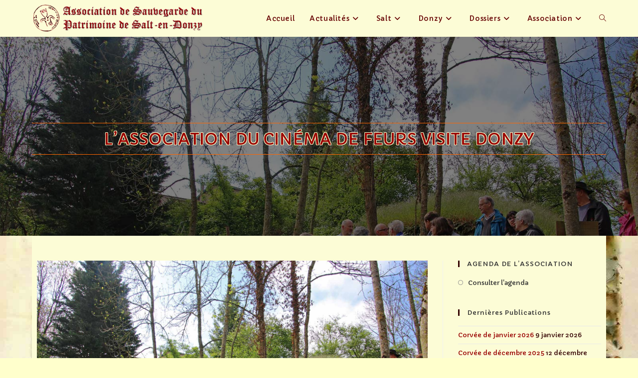

--- FILE ---
content_type: text/html; charset=UTF-8
request_url: https://saltendonzy-patrimoine.fr/lassociation-du-cinema-de-feurs-visite-donzy/
body_size: 19511
content:
<!DOCTYPE html>
<html class="html" lang="fr-FR">
<head>
	<meta charset="UTF-8">
	<link rel="profile" href="https://gmpg.org/xfn/11">

	<title>L&rsquo;association du cinéma de Feurs visite Donzy &#8211; Association pour la sauvegarde du patrimoine de Salt en Donzy</title>
<meta name='robots' content='max-image-preview:large' />
<meta name="viewport" content="width=device-width, initial-scale=1"><link rel='dns-prefetch' href='//fonts.googleapis.com' />
<link rel="alternate" title="oEmbed (JSON)" type="application/json+oembed" href="https://saltendonzy-patrimoine.fr/wp-json/oembed/1.0/embed?url=https%3A%2F%2Fsaltendonzy-patrimoine.fr%2Flassociation-du-cinema-de-feurs-visite-donzy%2F" />
<link rel="alternate" title="oEmbed (XML)" type="text/xml+oembed" href="https://saltendonzy-patrimoine.fr/wp-json/oembed/1.0/embed?url=https%3A%2F%2Fsaltendonzy-patrimoine.fr%2Flassociation-du-cinema-de-feurs-visite-donzy%2F&#038;format=xml" />
<style id='wp-img-auto-sizes-contain-inline-css'>
img:is([sizes=auto i],[sizes^="auto," i]){contain-intrinsic-size:3000px 1500px}
/*# sourceURL=wp-img-auto-sizes-contain-inline-css */
</style>
<link rel='stylesheet' id='cattopage_wud_site_style-css' href='https://saltendonzy-patrimoine.fr/wp-content/plugins/category-to-pages-wud/css/category-to-pages-wud.css' media='all' />
<link rel='stylesheet' id='cattopage_wud_img_style-css' href='https://saltendonzy-patrimoine.fr/wp-content/plugins/category-to-pages-wud/css/jquery.ctp_wud.css' media='all' />
<link rel='stylesheet' id='ops-swiper-css' href='https://saltendonzy-patrimoine.fr/wp-content/plugins/ocean-posts-slider/assets/vendors/swiper/swiper-bundle.min.css?ver=048c1590dbaae3ace77c2dc8b2e682fb' media='all' />
<link rel='stylesheet' id='ops-styles-css' href='https://saltendonzy-patrimoine.fr/wp-content/plugins/ocean-posts-slider/assets/css/style.min.css?ver=048c1590dbaae3ace77c2dc8b2e682fb' media='all' />
<link rel='stylesheet' id='wp-block-library-css' href='https://saltendonzy-patrimoine.fr/wp-includes/css/dist/block-library/style.min.css?ver=048c1590dbaae3ace77c2dc8b2e682fb' media='all' />
<style id='wp-block-library-theme-inline-css'>
.wp-block-audio :where(figcaption){color:#555;font-size:13px;text-align:center}.is-dark-theme .wp-block-audio :where(figcaption){color:#ffffffa6}.wp-block-audio{margin:0 0 1em}.wp-block-code{border:1px solid #ccc;border-radius:4px;font-family:Menlo,Consolas,monaco,monospace;padding:.8em 1em}.wp-block-embed :where(figcaption){color:#555;font-size:13px;text-align:center}.is-dark-theme .wp-block-embed :where(figcaption){color:#ffffffa6}.wp-block-embed{margin:0 0 1em}.blocks-gallery-caption{color:#555;font-size:13px;text-align:center}.is-dark-theme .blocks-gallery-caption{color:#ffffffa6}:root :where(.wp-block-image figcaption){color:#555;font-size:13px;text-align:center}.is-dark-theme :root :where(.wp-block-image figcaption){color:#ffffffa6}.wp-block-image{margin:0 0 1em}.wp-block-pullquote{border-bottom:4px solid;border-top:4px solid;color:currentColor;margin-bottom:1.75em}.wp-block-pullquote :where(cite),.wp-block-pullquote :where(footer),.wp-block-pullquote__citation{color:currentColor;font-size:.8125em;font-style:normal;text-transform:uppercase}.wp-block-quote{border-left:.25em solid;margin:0 0 1.75em;padding-left:1em}.wp-block-quote cite,.wp-block-quote footer{color:currentColor;font-size:.8125em;font-style:normal;position:relative}.wp-block-quote:where(.has-text-align-right){border-left:none;border-right:.25em solid;padding-left:0;padding-right:1em}.wp-block-quote:where(.has-text-align-center){border:none;padding-left:0}.wp-block-quote.is-large,.wp-block-quote.is-style-large,.wp-block-quote:where(.is-style-plain){border:none}.wp-block-search .wp-block-search__label{font-weight:700}.wp-block-search__button{border:1px solid #ccc;padding:.375em .625em}:where(.wp-block-group.has-background){padding:1.25em 2.375em}.wp-block-separator.has-css-opacity{opacity:.4}.wp-block-separator{border:none;border-bottom:2px solid;margin-left:auto;margin-right:auto}.wp-block-separator.has-alpha-channel-opacity{opacity:1}.wp-block-separator:not(.is-style-wide):not(.is-style-dots){width:100px}.wp-block-separator.has-background:not(.is-style-dots){border-bottom:none;height:1px}.wp-block-separator.has-background:not(.is-style-wide):not(.is-style-dots){height:2px}.wp-block-table{margin:0 0 1em}.wp-block-table td,.wp-block-table th{word-break:normal}.wp-block-table :where(figcaption){color:#555;font-size:13px;text-align:center}.is-dark-theme .wp-block-table :where(figcaption){color:#ffffffa6}.wp-block-video :where(figcaption){color:#555;font-size:13px;text-align:center}.is-dark-theme .wp-block-video :where(figcaption){color:#ffffffa6}.wp-block-video{margin:0 0 1em}:root :where(.wp-block-template-part.has-background){margin-bottom:0;margin-top:0;padding:1.25em 2.375em}
/*# sourceURL=/wp-includes/css/dist/block-library/theme.min.css */
</style>
<style id='classic-theme-styles-inline-css'>
/*! This file is auto-generated */
.wp-block-button__link{color:#fff;background-color:#32373c;border-radius:9999px;box-shadow:none;text-decoration:none;padding:calc(.667em + 2px) calc(1.333em + 2px);font-size:1.125em}.wp-block-file__button{background:#32373c;color:#fff;text-decoration:none}
/*# sourceURL=/wp-includes/css/classic-themes.min.css */
</style>
<style id='global-styles-inline-css'>
:root{--wp--preset--aspect-ratio--square: 1;--wp--preset--aspect-ratio--4-3: 4/3;--wp--preset--aspect-ratio--3-4: 3/4;--wp--preset--aspect-ratio--3-2: 3/2;--wp--preset--aspect-ratio--2-3: 2/3;--wp--preset--aspect-ratio--16-9: 16/9;--wp--preset--aspect-ratio--9-16: 9/16;--wp--preset--color--black: #000000;--wp--preset--color--cyan-bluish-gray: #abb8c3;--wp--preset--color--white: #ffffff;--wp--preset--color--pale-pink: #f78da7;--wp--preset--color--vivid-red: #cf2e2e;--wp--preset--color--luminous-vivid-orange: #ff6900;--wp--preset--color--luminous-vivid-amber: #fcb900;--wp--preset--color--light-green-cyan: #7bdcb5;--wp--preset--color--vivid-green-cyan: #00d084;--wp--preset--color--pale-cyan-blue: #8ed1fc;--wp--preset--color--vivid-cyan-blue: #0693e3;--wp--preset--color--vivid-purple: #9b51e0;--wp--preset--gradient--vivid-cyan-blue-to-vivid-purple: linear-gradient(135deg,rgb(6,147,227) 0%,rgb(155,81,224) 100%);--wp--preset--gradient--light-green-cyan-to-vivid-green-cyan: linear-gradient(135deg,rgb(122,220,180) 0%,rgb(0,208,130) 100%);--wp--preset--gradient--luminous-vivid-amber-to-luminous-vivid-orange: linear-gradient(135deg,rgb(252,185,0) 0%,rgb(255,105,0) 100%);--wp--preset--gradient--luminous-vivid-orange-to-vivid-red: linear-gradient(135deg,rgb(255,105,0) 0%,rgb(207,46,46) 100%);--wp--preset--gradient--very-light-gray-to-cyan-bluish-gray: linear-gradient(135deg,rgb(238,238,238) 0%,rgb(169,184,195) 100%);--wp--preset--gradient--cool-to-warm-spectrum: linear-gradient(135deg,rgb(74,234,220) 0%,rgb(151,120,209) 20%,rgb(207,42,186) 40%,rgb(238,44,130) 60%,rgb(251,105,98) 80%,rgb(254,248,76) 100%);--wp--preset--gradient--blush-light-purple: linear-gradient(135deg,rgb(255,206,236) 0%,rgb(152,150,240) 100%);--wp--preset--gradient--blush-bordeaux: linear-gradient(135deg,rgb(254,205,165) 0%,rgb(254,45,45) 50%,rgb(107,0,62) 100%);--wp--preset--gradient--luminous-dusk: linear-gradient(135deg,rgb(255,203,112) 0%,rgb(199,81,192) 50%,rgb(65,88,208) 100%);--wp--preset--gradient--pale-ocean: linear-gradient(135deg,rgb(255,245,203) 0%,rgb(182,227,212) 50%,rgb(51,167,181) 100%);--wp--preset--gradient--electric-grass: linear-gradient(135deg,rgb(202,248,128) 0%,rgb(113,206,126) 100%);--wp--preset--gradient--midnight: linear-gradient(135deg,rgb(2,3,129) 0%,rgb(40,116,252) 100%);--wp--preset--font-size--small: 13px;--wp--preset--font-size--medium: 20px;--wp--preset--font-size--large: 36px;--wp--preset--font-size--x-large: 42px;--wp--preset--spacing--20: 0.44rem;--wp--preset--spacing--30: 0.67rem;--wp--preset--spacing--40: 1rem;--wp--preset--spacing--50: 1.5rem;--wp--preset--spacing--60: 2.25rem;--wp--preset--spacing--70: 3.38rem;--wp--preset--spacing--80: 5.06rem;--wp--preset--shadow--natural: 6px 6px 9px rgba(0, 0, 0, 0.2);--wp--preset--shadow--deep: 12px 12px 50px rgba(0, 0, 0, 0.4);--wp--preset--shadow--sharp: 6px 6px 0px rgba(0, 0, 0, 0.2);--wp--preset--shadow--outlined: 6px 6px 0px -3px rgb(255, 255, 255), 6px 6px rgb(0, 0, 0);--wp--preset--shadow--crisp: 6px 6px 0px rgb(0, 0, 0);}:where(.is-layout-flex){gap: 0.5em;}:where(.is-layout-grid){gap: 0.5em;}body .is-layout-flex{display: flex;}.is-layout-flex{flex-wrap: wrap;align-items: center;}.is-layout-flex > :is(*, div){margin: 0;}body .is-layout-grid{display: grid;}.is-layout-grid > :is(*, div){margin: 0;}:where(.wp-block-columns.is-layout-flex){gap: 2em;}:where(.wp-block-columns.is-layout-grid){gap: 2em;}:where(.wp-block-post-template.is-layout-flex){gap: 1.25em;}:where(.wp-block-post-template.is-layout-grid){gap: 1.25em;}.has-black-color{color: var(--wp--preset--color--black) !important;}.has-cyan-bluish-gray-color{color: var(--wp--preset--color--cyan-bluish-gray) !important;}.has-white-color{color: var(--wp--preset--color--white) !important;}.has-pale-pink-color{color: var(--wp--preset--color--pale-pink) !important;}.has-vivid-red-color{color: var(--wp--preset--color--vivid-red) !important;}.has-luminous-vivid-orange-color{color: var(--wp--preset--color--luminous-vivid-orange) !important;}.has-luminous-vivid-amber-color{color: var(--wp--preset--color--luminous-vivid-amber) !important;}.has-light-green-cyan-color{color: var(--wp--preset--color--light-green-cyan) !important;}.has-vivid-green-cyan-color{color: var(--wp--preset--color--vivid-green-cyan) !important;}.has-pale-cyan-blue-color{color: var(--wp--preset--color--pale-cyan-blue) !important;}.has-vivid-cyan-blue-color{color: var(--wp--preset--color--vivid-cyan-blue) !important;}.has-vivid-purple-color{color: var(--wp--preset--color--vivid-purple) !important;}.has-black-background-color{background-color: var(--wp--preset--color--black) !important;}.has-cyan-bluish-gray-background-color{background-color: var(--wp--preset--color--cyan-bluish-gray) !important;}.has-white-background-color{background-color: var(--wp--preset--color--white) !important;}.has-pale-pink-background-color{background-color: var(--wp--preset--color--pale-pink) !important;}.has-vivid-red-background-color{background-color: var(--wp--preset--color--vivid-red) !important;}.has-luminous-vivid-orange-background-color{background-color: var(--wp--preset--color--luminous-vivid-orange) !important;}.has-luminous-vivid-amber-background-color{background-color: var(--wp--preset--color--luminous-vivid-amber) !important;}.has-light-green-cyan-background-color{background-color: var(--wp--preset--color--light-green-cyan) !important;}.has-vivid-green-cyan-background-color{background-color: var(--wp--preset--color--vivid-green-cyan) !important;}.has-pale-cyan-blue-background-color{background-color: var(--wp--preset--color--pale-cyan-blue) !important;}.has-vivid-cyan-blue-background-color{background-color: var(--wp--preset--color--vivid-cyan-blue) !important;}.has-vivid-purple-background-color{background-color: var(--wp--preset--color--vivid-purple) !important;}.has-black-border-color{border-color: var(--wp--preset--color--black) !important;}.has-cyan-bluish-gray-border-color{border-color: var(--wp--preset--color--cyan-bluish-gray) !important;}.has-white-border-color{border-color: var(--wp--preset--color--white) !important;}.has-pale-pink-border-color{border-color: var(--wp--preset--color--pale-pink) !important;}.has-vivid-red-border-color{border-color: var(--wp--preset--color--vivid-red) !important;}.has-luminous-vivid-orange-border-color{border-color: var(--wp--preset--color--luminous-vivid-orange) !important;}.has-luminous-vivid-amber-border-color{border-color: var(--wp--preset--color--luminous-vivid-amber) !important;}.has-light-green-cyan-border-color{border-color: var(--wp--preset--color--light-green-cyan) !important;}.has-vivid-green-cyan-border-color{border-color: var(--wp--preset--color--vivid-green-cyan) !important;}.has-pale-cyan-blue-border-color{border-color: var(--wp--preset--color--pale-cyan-blue) !important;}.has-vivid-cyan-blue-border-color{border-color: var(--wp--preset--color--vivid-cyan-blue) !important;}.has-vivid-purple-border-color{border-color: var(--wp--preset--color--vivid-purple) !important;}.has-vivid-cyan-blue-to-vivid-purple-gradient-background{background: var(--wp--preset--gradient--vivid-cyan-blue-to-vivid-purple) !important;}.has-light-green-cyan-to-vivid-green-cyan-gradient-background{background: var(--wp--preset--gradient--light-green-cyan-to-vivid-green-cyan) !important;}.has-luminous-vivid-amber-to-luminous-vivid-orange-gradient-background{background: var(--wp--preset--gradient--luminous-vivid-amber-to-luminous-vivid-orange) !important;}.has-luminous-vivid-orange-to-vivid-red-gradient-background{background: var(--wp--preset--gradient--luminous-vivid-orange-to-vivid-red) !important;}.has-very-light-gray-to-cyan-bluish-gray-gradient-background{background: var(--wp--preset--gradient--very-light-gray-to-cyan-bluish-gray) !important;}.has-cool-to-warm-spectrum-gradient-background{background: var(--wp--preset--gradient--cool-to-warm-spectrum) !important;}.has-blush-light-purple-gradient-background{background: var(--wp--preset--gradient--blush-light-purple) !important;}.has-blush-bordeaux-gradient-background{background: var(--wp--preset--gradient--blush-bordeaux) !important;}.has-luminous-dusk-gradient-background{background: var(--wp--preset--gradient--luminous-dusk) !important;}.has-pale-ocean-gradient-background{background: var(--wp--preset--gradient--pale-ocean) !important;}.has-electric-grass-gradient-background{background: var(--wp--preset--gradient--electric-grass) !important;}.has-midnight-gradient-background{background: var(--wp--preset--gradient--midnight) !important;}.has-small-font-size{font-size: var(--wp--preset--font-size--small) !important;}.has-medium-font-size{font-size: var(--wp--preset--font-size--medium) !important;}.has-large-font-size{font-size: var(--wp--preset--font-size--large) !important;}.has-x-large-font-size{font-size: var(--wp--preset--font-size--x-large) !important;}
:where(.wp-block-post-template.is-layout-flex){gap: 1.25em;}:where(.wp-block-post-template.is-layout-grid){gap: 1.25em;}
:where(.wp-block-term-template.is-layout-flex){gap: 1.25em;}:where(.wp-block-term-template.is-layout-grid){gap: 1.25em;}
:where(.wp-block-columns.is-layout-flex){gap: 2em;}:where(.wp-block-columns.is-layout-grid){gap: 2em;}
:root :where(.wp-block-pullquote){font-size: 1.5em;line-height: 1.6;}
/*# sourceURL=global-styles-inline-css */
</style>
<link rel='stylesheet' id='contact-form-7-css' href='https://saltendonzy-patrimoine.fr/wp-content/plugins/contact-form-7/includes/css/styles.css?ver=6.1.4' media='all' />
<link rel='stylesheet' id='fsb-image-css' href='https://saltendonzy-patrimoine.fr/wp-content/plugins/simple-full-screen-background-image/includes/fullscreen-image.css?ver=048c1590dbaae3ace77c2dc8b2e682fb' media='all' />
<link rel='stylesheet' id='cff-css' href='https://saltendonzy-patrimoine.fr/wp-content/plugins/custom-facebook-feed-pro/assets/css/cff-style.min.css?ver=4.7.4' media='all' />
<link rel='stylesheet' id='font-awesome-css' href='https://saltendonzy-patrimoine.fr/wp-content/themes/oceanwp/assets/fonts/fontawesome/css/all.min.css?ver=6.7.2' media='all' />
<link rel='stylesheet' id='simple-line-icons-css' href='https://saltendonzy-patrimoine.fr/wp-content/themes/oceanwp/assets/css/third/simple-line-icons.min.css?ver=2.4.0' media='all' />
<link rel='stylesheet' id='oceanwp-style-css' href='https://saltendonzy-patrimoine.fr/wp-content/themes/oceanwp/assets/css/style.min.css?ver=4.1.4' media='all' />
<link rel='stylesheet' id='oceanwp-google-font-capriola-css' href='//fonts.googleapis.com/css?family=Capriola%3A100%2C200%2C300%2C400%2C500%2C600%2C700%2C800%2C900%2C100i%2C200i%2C300i%2C400i%2C500i%2C600i%2C700i%2C800i%2C900i&#038;subset=latin&#038;display=swap&#038;ver=048c1590dbaae3ace77c2dc8b2e682fb' media='all' />
<link rel='stylesheet' id='oe-widgets-style-css' href='https://saltendonzy-patrimoine.fr/wp-content/plugins/ocean-extra/assets/css/widgets.css?ver=048c1590dbaae3ace77c2dc8b2e682fb' media='all' />
<script src="https://saltendonzy-patrimoine.fr/wp-includes/js/jquery/jquery.min.js?ver=3.7.1" id="jquery-core-js"></script>
<script src="https://saltendonzy-patrimoine.fr/wp-includes/js/jquery/jquery-migrate.min.js?ver=3.4.1" id="jquery-migrate-js"></script>
<link rel="https://api.w.org/" href="https://saltendonzy-patrimoine.fr/wp-json/" /><link rel="alternate" title="JSON" type="application/json" href="https://saltendonzy-patrimoine.fr/wp-json/wp/v2/posts/4351" /><link rel="EditURI" type="application/rsd+xml" title="RSD" href="https://saltendonzy-patrimoine.fr/xmlrpc.php?rsd" />
<link rel="canonical" href="https://saltendonzy-patrimoine.fr/lassociation-du-cinema-de-feurs-visite-donzy/" />
<link rel='shortlink' href='https://saltendonzy-patrimoine.fr/?p=4351' />
<meta name = "viewport" content = "user-scalable=no, width=device-width">
<meta name="apple-mobile-web-app-capable" content="yes" /><!-- Custom Facebook Feed JS vars -->
<script type="text/javascript">
var cffsiteurl = "https://saltendonzy-patrimoine.fr/wp-content/plugins";
var cffajaxurl = "https://saltendonzy-patrimoine.fr/wp-admin/admin-ajax.php";


var cfflinkhashtags = "false";
</script>
	<link rel="preconnect" href="https://fonts.googleapis.com">
	<link rel="preconnect" href="https://fonts.gstatic.com">
	<style type="text/css">
			.wpsdc-drop-cap {
				float : left;				
				padding : 0.25em 0.05em 0.25em 0;				
				font-size : 5em;
				line-height : 0.4em;}
		</style><meta name="generator" content="Elementor 3.33.6; features: additional_custom_breakpoints; settings: css_print_method-external, google_font-enabled, font_display-auto">
			<style>
				.e-con.e-parent:nth-of-type(n+4):not(.e-lazyloaded):not(.e-no-lazyload),
				.e-con.e-parent:nth-of-type(n+4):not(.e-lazyloaded):not(.e-no-lazyload) * {
					background-image: none !important;
				}
				@media screen and (max-height: 1024px) {
					.e-con.e-parent:nth-of-type(n+3):not(.e-lazyloaded):not(.e-no-lazyload),
					.e-con.e-parent:nth-of-type(n+3):not(.e-lazyloaded):not(.e-no-lazyload) * {
						background-image: none !important;
					}
				}
				@media screen and (max-height: 640px) {
					.e-con.e-parent:nth-of-type(n+2):not(.e-lazyloaded):not(.e-no-lazyload),
					.e-con.e-parent:nth-of-type(n+2):not(.e-lazyloaded):not(.e-no-lazyload) * {
						background-image: none !important;
					}
				}
			</style>
			<style id="sccss">/*
Bienvenue dans l'éditeur de CSS !

Pour en savoir plus sur le fonctionnement de l'éditeur, vous pouvez vous
rendre sur cette page :
http://wp.me/PEmnE-Bt
*/
/* ************************************************************
BODY
************************************************************ */

body {
	background-attachment: fixed;
	background-color: #ecebe9;
	background-image: url("http://127.0.0.1/Demo/wp-content/uploads/2016/03/background-image.jpg");
	background-position: 20% 20%;
}

#content-wrap {
		background: #fcfcd6;
		padding-left : 1rem;
		padding-right: 1rem;
}

/* ************************************************************
STYLES ELEMENTOR
************************************************************ */

.elementor-button {
	background-color: #993333;
	color: #ffffff;
}
.elementor-button:hover {
	background-color: #b33b3b;
	color: #ffffff;
}

/* ************************************************************
STYLES DE TITRAGE
************************************************************ */

h1 {
	margin: 30px 0 30px;
	padding: 10px;
	font-weight: bolder;
	text-align: center;
	color: #990000;
	border-style: solid none solid none;
	border-width: 1px;
	border-color: #ff6600;
	/* Contour en couleur des caractères */
	text-shadow: #ffffcc 1px 1px, #ffffcc -1px 1px, #ffffcc -1px -1px, #ffffcc 1px -1px;
}

h2 {
	margin: 30px 0 15px;
	font-weight: bold;
	color: #008000;
	text-decoration: none;
	background-image: linear-gradient(to bottom,#ffffcc,#ffcc66);
	border-radius: 4px;
}

h3 {
	margin: 15px 0 7px;
	font-weight: bold;
	color: #008000;
}

h3.widget-title {
	margin: 5px 0 0;
	font-weight: normal;
	color: #000000;
}

h4 {
	margin: 10px 0 5px;
	font-weight: normal;
	color: #008000;
}

/* ************************************************************
STYLES SIMPLES
************************************************************ */

a:link, a:visited {text-decoration: none; }
a:hover, a:active {text-decoration: none; }

img {
	margin: 0;
	padding: 0;
}

.link_with_icon img {
	max-width: 25px;
	padding-right: .33em;
	vertical-align: middle;
}

.album-photos {
	text-align: center;
}

.album-photos img {
	margin: 0 1px 0 1px;
	padding: 0;
}

em {
	font-weight: bold;
	font-style: normal;
}

.orange {
  color: #ff6600!important;
  border-color: #ff6600!important;
}

.nothingOnSides {
	display:block;
	clear:both;
}

.nothingOnLeft {
	display:block;
	clear:left;
}

.nothingOnRight {
	display:block;
	clear:right;
}

.nobr {
	white-space: nowrap;
}

.inline {
	display: inline-block;
}

.inline100 {
	display: inline-block;
	width: 100%;
}

.inline-max320px {
	display: inline-block;
	max-width: 320px;
	padding: 0 10px 0 0;
	vertical-align: top;
	text-align: left;
}

.inline-max360px {
	display: inline-block;
	max-width: 360px;
	padding: 0 10px 0 0;
	vertical-align: top;
	text-align: left;
}

.inline-max640px {
	display: inline-block;
	max-width: 640px;
	padding: 0 10px 0 0;
	vertical-align: top;
	text-align: left;
}

.strong {
	font-weight: bold;
}

.underline_strong {
	text-decoration: underline;
	font-weight: bold;
}

.notopbottom {
	margin-top: 0;
	padding-top: 0;
	margin-bottom: 0;
	padding-bottom: 0;
}

	
.clearleft {
	clear: left;
}

.clearright {
	clear: right;
}

.clearboth {
	clear: both;
}

span.inlinespacer {
	font-size: 0;
	height: 12px;
	line-height: 0;
}
div.spacer {
	clear: both;
	font-size: 0;
	height: 12px;
	line-height: 0;
}

div.spacer6 {
	clear: both;
	font-size: 0;
	height: 6px;
	line-height: 0;
}

div.spacer24{
	clear: both;
	font-size: 0;
	height: 24px;
	line-height: 0;
}

.ALaUne {
	border-style: none;
	border-width: 1px;
	border-color: green;
	text-align: center;
	margin: 0;
	padding: 0 0 1px;
}

.Voeux {
	border-style: none;
	border-width: 1px;
	border-color: green;
	text-align: center;
	color: MidnightBlue;
	margin: 0;
	padding: 15px 30px;
	border-color: #add9e4;
	background-image: linear-gradient(to bottom,#add9e4,#d6f5d6);
}

.Voeux-Revel-Colored {
	border-style: none;
	border-width: 0px;
	border-color: green;
	text-align: center;
	color: #b63523;
	font-weight: 600;
	margin: 0;
	padding: 15px 30px;
	border-color: #add9e4;
	background-image: linear-gradient(to bottom,#f9eec2,#dfff5e);
}

.edito-title {
	border-style: solid solid none;
	border-width: 1px;
	border-color: green;
	text-align: center;
	font-weight: bold;
	color: green;
	margin: 0;
	padding: 0;
}

.edito {
	border-style: solid;
	border-width: 1px;
	border-color: green;
	text-align: center;
	font-weight: bold;
	color: green;
	margin: 0;
	padding: 0 0 1px;
}

.cadre-important {
	border-style: solid;
	border-width: 1px;
	border-color: #ff6600;
	text-align: center;
	font-weight: bold;
	color: #ff6633;
	margin: 0;
	padding: 0 0 1px;
}

.agenda-title {
	border-style: solid solid none;
	border-width: 1px;
	border-color: #e60000;
	text-align: center;
	font-weight: bold;
	color: #cc0000;
	margin: 0;
	padding: 0;
}

.agenda {
	border-style: solid;
	border-width: 1px;
	border-color: #e60000;
	background: #fef8f8;
	text-align: center;
	margin: 0;
	padding: 0 0 1px;
}

.agenda-element {
	vertical-align: middle;
	box-shadow: 0 0 1px rgba(0,0,0,0);
	-webkit-backface-visibility: hidden;
	backface-visibility: hidden;
	-moz-osx-font-smoothing: grayscale;
	position: relative;
	background: #fef8f8;
	text-align: center;
	font-weight: bold;
	color: #990000;
	margin: 0;
	padding: 0;
	border-top: 1px solid #ff9999;
}

.agenda-image {
	max-width: 146px;
	text-align: center;
	margin: 5px auto 0px auto;
}

.agenda-banner {
	max-height: 104px;
	text-align: center;
	margin: 5px auto 0px auto;
}

.agenda-icon {
	display: inline-block;
	vertical-align: middle;
	height: 2em;
	margin-right: 1em;
}

.agenda-text {
	display: inline-block;
	margin-right: 1em;
	line-height: 19px;
	text-align: center;
	vertical-align: top;
	font-weight: 600;
	width: 85%;
}

.text-icon {
	display: inline-block;
	height: 1em;
	margin-right: 1em;
}

.text-icon2x {
	display: inline-block;
	vertical-align: middle;
	height: 2em;
	margin-right: 1em;
}

.framed-text {
	border-style: solid;
	border-width: 1px;
	border-color: green;
	text-align: center;
	margin: 0;
	padding: 5px 20px;
}

.framed-text-avec-marges {
	display: inline-block;
	border-style: solid;
	border-width: 1px;
	border-color: green;
	text-align: center;
	margin: 5px;
	padding: 5px 20px;
}

.avecbordureagauche {
	margin-left: 1em;
	padding: 1em;
	border-style: none none none solid;
	border-width: 1px;
	border-color: green;
}

.vip {
	font-weight: bold;
	font-style: normal;
	color: #4c9900;
}
.vip a:link, .vip a:visited {font-weight:bold;font-style:normal;color:#4c9900;text-decoration:none;}
.vip a:hover, .vip a:active {font-weight:bold;font-style:normal;color:#4c9900;text-decoration:none;color:#4c9900;border-bottom:1px solid #4c9900;}
.vip a::after {
  font-size:150%;
  line-height:67%;
  color:#2f7f00;
  content: "\2197";
}

.monument {
	font-weight: bold;
	font-style: normal;
	color: #b89849;
}
.monument a:link, .monument a:visited {font-weight:bold;font-style:normal;color:#b89849;text-decoration:none;}
.monument a:hover, .monument a:active {font-weight:bold;font-style:normal;color:#b89849;text-decoration:none;color:#b89849;border-bottom: 1px solid #b89849;}
.monument a::after {
  font-size:150%;
  line-height:67%;
  color:#9b7e31;
  content: "\2197";
}

.lieu {
	font-weight: bold;
	font-style: normal;
	color: #ffa838;
}
.lieu a:link, .lieu a:visited {font-weight:bold;font-style:normal;color:#ffa838;text-decoration:none;}
.lieu a:hover, .lieu a:active {font-weight:bold;font-style:normal;color:#ffa838;text-decoration:none;color:#ffa838;border-bottom: 1px solid #ffa838;}
.lieu a::after {
  font-size:150%;
  line-height:67%;
  color:#e08e19;
  content: "\2197";
}

.explication-flèche-de-renvoi {
  text-align:center;
	font-weight: normal;
	font-style: italic;
	color: #999999;
}
.explication-flèche-de-renvoi::before {
  content: "(";
}
.explication-flèche-de-renvoi::after {
  content: ")";
}
.flèche-de-renvoi {
	font-weight: normal;
	font-style: normal;
	color: #999999;
}
.flèche-de-renvoi::after {
  font-size:150%;
  line-height:67%;
  color:#666666;
  content: "\2197";
}

.scale {  /* Pour mettre une image à l'échelle du texte */
    height: 1em; 
}

.titre-menu-restaurant {
	text-transform: uppercase;
	text-align: center;
	font-weight: bold;
	font-style: normal;
	font-size: 90%;
	color: maroon;
	margin: 0 0 .5em;
}

.menu-restaurant {
	text-align: center;
	font-weight: normal;
	font-style: italic;
	font-size: 90%;
	color: maroon;
	margin: 0 0 .5em;
}

.plat {
	font-weight: bold;
	color: maroon;
}

.credit {
	font-style: italic;
	font-size: 90%;
	color: #666666;
	text-align: right;
}

.remarque {
	font-style: italic;
	font-size: 90%;
	color: #CD3333;
	display: inline-block;
	border-style: solid;
	border-width: 1px;
	border-color: orange;
	text-align: center;
	margin: 5px;
	padding: 5px 20px;
}

.remarque-importante {
	font-style: italic;
	font-size: 90%;
	color: #CD3333;
	display: inline-block;
	border-style: solid;
	border-width: 1px;
	border-color: orange;
	text-align: center;
	margin: 5px;
	padding: 5px 20px;
}

.intro {
	font-weight: bold;
	color: green;
	text-align: center;
}

.outro {
	font-weight: bold;
	color: green;
	text-align: center;
}

.important {
	text-transform: uppercase;
	font-weight: bold;
	color: green;
}

.important-noUpperCase {
	font-weight: bold;
	color: green;
}

.very-important {
	text-transform: uppercase;
	font-weight: bold;
	color: red;
}

.very-very-important {
	text-transform: uppercase;
	font-size: 133%;
	font-weight: bold;
	color: green;
}

.event {
	font-size: 100%;
	font-weight: bold;
	color: maroon;
	background-color: yellow;
}

#downloadpdf {
	font-weight: bold;
	color: red;
}

.pdf-to-download {
	text-align: center;
	font-weight: bold;
	color: red;
	margin: 5px 0;
}

ul.leftmargin {
	margin: 0 0 0 50px;
}

li.disc {
	display: list-item;
	list-style: disc outside none;
	text-align: left;
}

.gauchedroite-ensemble {
	display: inline-block;
}

.agauche {
	display: inline-block;
	float: left;
	margin-right: 1em;
	padding: 1em;
}

.agauche-avecbordureadroite {
	display: inline-block;
	float: left;
	margin-right: 1em;
	padding: 1em;
	border-style: none solid none none;
	border-width: 1px;
	border-color: green;
}

.adroite {
	display: inline-block;
	float: right;
	margin-left: 1em;
	padding: 1em;
}

.adroite-avecbordureagauche {
	display: inline-block;
	float: right;
	margin-left: 1em;
	padding: 1em;
	border-style: none none none solid;
	border-width: 1px;
	border-color: green;
}

.page-au-centre {
	text-align: center;
}

.centre {
	display: inline-block;
	text-align: center;
}

.centre100 {
	display: block;
	text-align: center;
}

.droite {
	display: block;
	text-align: right;
}

.espace-dessus {
	margin: .5em 0 0;
}

.espace-dessous {
	margin: 0 0 .5em;
}

.anecdote {
	font-style: normal;
	color: #003300;
}

.renvoi {
	font-weight: bold;
	color: #33cc33;
}

.puceVertClair {
	font-weight: bold;
	color: #00ff00;
}

.puceOrange {
	font-weight: bold;
	color: #ff9900;
}

.puceJaune {
	font-weight: bold;
	color: #ffcc00;
}

/* ************************************************************
STYLES TECHNIQUES
************************************************************ */
/* --------------------------------------------------------------
CENTRER VERTICALEMENT
-------------------------------------------------------------- */
.ebp-vertical-align {
	position: relative;
	top: 50%;
	transform: translateY(-50%);
}

/* --------------------------------------------------------------
SHUTTER OUT HORIZONTAL HOVER EBP
-------------------------------------------------------------- */

/* EBP : hvr-shutter-out-horizontal-blue */ 

.hvr-shutter-out-horizontal-blue {
	display: inline-block;
	vertical-align: middle;
	-webkit-transform: translateZ(0);
	transform: translateZ(0);
	box-shadow: 0 0 1px rgba(0,0,0,0);
	-webkit-backface-visibility: hidden;
	backface-visibility: hidden;
	-moz-osx-font-smoothing: grayscale;
	position: relative;
	background: #ebf5f1;
	-webkit-transition-property: color;
	transition-property: color;
	-webkit-transition-duration: .3s;
	transition-duration: .3s;
    border: none;
    outline: none;
    width: 99%;
    padding: 0.5em 0.15em 0.25em 0.15em;
    overflow: hidden;
}

a.hvr-shutter-out-horizontal-blue:link, a.hvr-shutter-out-horizontal-blue:focus, a.hvr-shutter-out-horizontal-blue:active, a.hvr-shutter-out-horizontal-blue:visited {
	background: #ebf5f1;
	color: green;
	text-decoration: none;
    border: none;
    outline: none;
}

a.hvr-shutter-out-horizontal-blue:hover {
	color: #ffffff;
	text-decoration: none;
    border: none;
    outline: none;
}

.hvr-shutter-out-horizontal-blue:before {
	content: "";
	position: absolute;
	z-index: -1;
	top: 0;
	bottom: 0;
	left: 0;
	right: 0;
	background: #2098d1;
	-webkit-transform: scaleX(0);
	transform: scaleX(0);
	-webkit-transform-origin: 50%;
	transform-origin: 50%;
	-webkit-transition-property: transform;
	transition-property: transform;
	-webkit-transition-duration: .3s;
	transition-duration: .3s;
	-webkit-transition-timing-function: ease-out;
	transition-timing-function: ease-out;
	text-decoration: none;
    border: none;
    outline: none;
}

.hvr-shutter-out-horizontal-blue:hover {
	color: #ffffff;
	text-decoration: none;
    border: none;
    outline: none;
}

.hvr-shutter-out-horizontal-blue:hover:before {
	-webkit-transform: scaleX(1);
	transform: scaleX(1);
    border: none;
    outline: none;
}

/* EBP : hvr-shutter-out-horizontal-red */ 

.hvr-shutter-out-horizontal-red {
	display: inline-block;
	vertical-align: middle;
	-webkit-transform: translateZ(0);
	transform: translateZ(0);
	box-shadow: 0 0 1px rgba(0,0,0,0);
	-webkit-backface-visibility: hidden;
	backface-visibility: hidden;
	-moz-osx-font-smoothing: grayscale;
	position: relative;
	background: #transparent;
	-webkit-transition-property: color;
	transition-property: color;
	-webkit-transition-duration: .3s;
	transition-duration: .3s;
    border: none;
    outline: none;
    width: 99%;
    padding: 0.5em 0.15em 0.25em 0.15em;
    overflow: hidden;
}

a.hvr-shutter-out-horizontal-red:link, a.hvr-shutter-out-horizontal-red:focus, a.hvr-shutter-out-horizontal-red:active, a.hvr-shutter-out-horizontal-red:visited {
	background: #transparent;
	color: #990000;
	text-decoration: none;
    border: none;
    outline: none;
}

a.hvr-shutter-out-horizontal-red:hover {
	color: #660000;
	text-decoration: none;
    border: none;
    outline: none;
}

.hvr-shutter-out-horizontal-red:before {
	content: "";
	position: absolute;
	z-index: -1;
	top: 0;
	bottom: 0;
	left: 0;
	right: 0;
	background: #fbe0c0;
	-webkit-transform: scaleX(0);
	transform: scaleX(0);
	-webkit-transform-origin: 50%;
	transform-origin: 50%;
	-webkit-transition-property: transform;
	transition-property: transform;
	-webkit-transition-duration: .3s;
	transition-duration: .3s;
	-webkit-transition-timing-function: ease-out;
	transition-timing-function: ease-out;
	text-decoration: none;
    border: none;
    outline: none;
}

.hvr-shutter-out-horizontal-red:hover {
	color: #660000;
	text-decoration: none;
}

.hvr-shutter-out-horizontal-red:hover:before {
	-webkit-transform: scaleX(1);
	transform: scaleX(1);
}

/* EBP : hvr-shutter-out-horizontal-orange */ 

.hvr-shutter-out-horizontal-orange {
	display: inline-block;
	vertical-align: middle;
	-webkit-transform: translateZ(0);
	transform: translateZ(0);
	box-shadow: 0 0 1px rgba(0,0,0,0);
	-webkit-backface-visibility: hidden;
	backface-visibility: hidden;
	-moz-osx-font-smoothing: grayscale;
	position: relative;
	background: #transparent;
	-webkit-transition-property: color;
	transition-property: color;
	-webkit-transition-duration: .3s;
	transition-duration: .3s;
    border: none;
    outline: none;
    width: 99%;
    padding: 0.5em 0.15em 0.25em 0.15em;
    overflow: hidden;
}

a.hvr-shutter-out-horizontal-orange:link, a.hvr-shutter-out-horizontal-orange:focus, a.hvr-shutter-out-horizontal-orange:active, a.hvr-shutter-out-horizontal-orange:visited {
	background: #transparent;
	color: #d85327;
	text-decoration: none;
    border: none;
    outline: none;
}

a.hvr-shutter-out-horizontal-orange:hover {
	color: #cc4f25;
	text-decoration: none;
    border: none;
    outline: none;
}

.hvr-shutter-out-horizontal-orange:before {
	content: "";
	position: absolute;
	z-index: -1;
	top: 0;
	bottom: 0;
	left: 0;
	right: 0;
	background: #ffecd4;
	-webkit-transform: scaleX(0);
	transform: scaleX(0);
	-webkit-transform-origin: 50%;
	transform-origin: 50%;
	-webkit-transition-property: transform;
	transition-property: transform;
	-webkit-transition-duration: .3s;
	transition-duration: .3s;
	-webkit-transition-timing-function: ease-out;
	transition-timing-function: ease-out;
	text-decoration: none;
    border: none;
    outline: none;
}

.hvr-shutter-out-horizontal-orange:hover {
	color: #cc4f25;
	text-decoration: none;
    border: none;
    outline: none;
}

.hvr-shutter-out-horizontal-orange:hover:before {
	-webkit-transform: scaleX(1);
	transform: scaleX(1);
    border: none;
    outline: none;
}

/* EBP : hvr-shutter-out-horizontal-blueFB */ 

.hvr-shutter-out-horizontal-blueFB {
	display: inline-block;
	vertical-align: middle;
	-webkit-transform: translateZ(0);
	transform: translateZ(0);
	box-shadow: 0 0 1px rgba(0,0,0,0);
	-webkit-backface-visibility: hidden;
	backface-visibility: hidden;
	-moz-osx-font-smoothing: grayscale;
	position: relative;
	background: #transparent;
	-webkit-transition-property: color;
	transition-property: color;
	-webkit-transition-duration: .3s;
	transition-duration: .3s;
    border: none;
    outline: none;
    width: 99%;
    padding: 0.5em 0.15em 0.25em 0.15em;
    overflow: hidden;
}

a.hvr-shutter-out-horizontal-blueFB:link, a.hvr-shutter-out-horizontal-blueFB:focus, a.hvr-shutter-out-horizontal-blueFB:active, a.hvr-shutter-out-horizontal-blueFB:visited {
	background: #transparent;
	color: #4267b2;
	text-decoration: none;
    border: none;
    outline: none;
}

a.hvr-shutter-out-horizontal-blueFB:hover {
	color: #ffffff;
    border: none;
    outline: none;
}

.hvr-shutter-out-horizontal-blueFB:before {
	content: "";
	position: absolute;
	z-index: -1;
	top: 0;
	bottom: 0;
	left: 0;
	right: 0;
	background: #4267b2;
	-webkit-transform: scaleX(0);
	transform: scaleX(0);
	-webkit-transform-origin: 50%;
	transform-origin: 50%;
	-webkit-transition-property: transform;
	transition-property: transform;
	-webkit-transition-duration: .3s;
	transition-duration: .3s;
	-webkit-transition-timing-function: ease-out;
	transition-timing-function: ease-out;
    border: none;
    outline: none;
}

.hvr-shutter-out-horizontal-blueFB:hover {
	color: #ffffff;
	text-decoration: none;
    border: none;
    outline: none;
}

.hvr-shutter-out-horizontal-blueFB:hover:before {
	-webkit-transform: scaleX(1);
	transform: scaleX(1);
    border: none;
    outline: none;
}

/* EBP : hvr-shutter-out-horizontal-green */ 

.hvr-shutter-out-horizontal-green {
	display: inline-block;
	vertical-align: middle;
	-webkit-transform: translateZ(0);
	transform: translateZ(0);
	box-shadow: 0 0 1px rgba(0,0,0,0);
	-webkit-backface-visibility: hidden;
	backface-visibility: hidden;
	-moz-osx-font-smoothing: grayscale;
	position: relative;
	background: transparent;
	-webkit-transition-property: color;
	transition-property: color;
	-webkit-transition-duration: .3s;
	transition-duration: .3s;
    border: none;
    outline: none;
    width: 99%;
    padding: 0.5em 0.15em 0.25em 0.15em;
    overflow: hidden;
}

a.hvr-shutter-out-horizontal-green:link, a.hvr-shutter-out-horizontal-green:focus, a.hvr-shutter-out-horizontal-green:active, a.hvr-shutter-out-horizontal-green:visited {
	background: transparent;
	color: #3e8e42;
	text-decoration: none;
    border: none;
    outline: none;
}

a.hvr-shutter-out-horizontal-green:hover {
	color: #ffffff;
    border: none;
    outline: none;
}

.hvr-shutter-out-horizontal-green:before {
	content: "";
	position: absolute;
	z-index: -1;
	top: 0;
	bottom: 0;
	left: 0;
	right: 0;
	background: #3e8e42;
	-webkit-transform: scaleX(0);
	transform: scaleX(0);
	-webkit-transform-origin: 50%;
	transform-origin: 50%;
	-webkit-transition-property: transform;
	transition-property: transform;
	-webkit-transition-duration: .3s;
	transition-duration: .3s;
	-webkit-transition-timing-function: ease-out;
	transition-timing-function: ease-out;
    border: none;
    outline: none;
}

.hvr-shutter-out-horizontal-green:hover {
	color: #ffffff;
	text-decoration: none;
    border: none;
    outline: none;
}

.hvr-shutter-out-horizontal-green:hover:before {
	-webkit-transform: scaleX(1);
	transform: scaleX(1);
    border: none;
    outline: none;
}
</style><!-- OceanWP CSS -->
<style type="text/css">
/* Colors */a:hover,a.light:hover,.theme-heading .text::before,.theme-heading .text::after,#top-bar-content >a:hover,#top-bar-social li.oceanwp-email a:hover,#site-navigation-wrap .dropdown-menu >li >a:hover,#site-header.medium-header #medium-searchform button:hover,.oceanwp-mobile-menu-icon a:hover,.blog-entry.post .blog-entry-header .entry-title a:hover,.blog-entry.post .blog-entry-readmore a:hover,.blog-entry.thumbnail-entry .blog-entry-category a,ul.meta li a:hover,.dropcap,.single nav.post-navigation .nav-links .title,body .related-post-title a:hover,body #wp-calendar caption,body .contact-info-widget.default i,body .contact-info-widget.big-icons i,body .custom-links-widget .oceanwp-custom-links li a:hover,body .custom-links-widget .oceanwp-custom-links li a:hover:before,body .posts-thumbnails-widget li a:hover,body .social-widget li.oceanwp-email a:hover,.comment-author .comment-meta .comment-reply-link,#respond #cancel-comment-reply-link:hover,#footer-widgets .footer-box a:hover,#footer-bottom a:hover,#footer-bottom #footer-bottom-menu a:hover,.sidr a:hover,.sidr-class-dropdown-toggle:hover,.sidr-class-menu-item-has-children.active >a,.sidr-class-menu-item-has-children.active >a >.sidr-class-dropdown-toggle,input[type=checkbox]:checked:before,.oceanwp-post-list.one .oceanwp-post-category:hover,.oceanwp-post-list.one .oceanwp-post-category:hover a,.oceanwp-post-list.two .slick-arrow:hover,.oceanwp-post-list.two article:hover .oceanwp-post-category,.oceanwp-post-list.two article:hover .oceanwp-post-category a{color:#330000}.single nav.post-navigation .nav-links .title .owp-icon use,.blog-entry.post .blog-entry-readmore a:hover .owp-icon use,body .contact-info-widget.default .owp-icon use,body .contact-info-widget.big-icons .owp-icon use{stroke:#330000}input[type="button"],input[type="reset"],input[type="submit"],button[type="submit"],.button,#site-navigation-wrap .dropdown-menu >li.btn >a >span,.thumbnail:hover i,.thumbnail:hover .link-post-svg-icon,.post-quote-content,.omw-modal .omw-close-modal,body .contact-info-widget.big-icons li:hover i,body .contact-info-widget.big-icons li:hover .owp-icon,body div.wpforms-container-full .wpforms-form input[type=submit],body div.wpforms-container-full .wpforms-form button[type=submit],body div.wpforms-container-full .wpforms-form .wpforms-page-button,.woocommerce-cart .wp-element-button,.woocommerce-checkout .wp-element-button,.wp-block-button__link,.oceanwp-post-list.one .readmore:hover,.oceanwp-post-list.one .oceanwp-post-category,.oceanwp-post-list.two .oceanwp-post-category,.oceanwp-post-list.two article:hover .slide-overlay-wrap{background-color:#330000}.widget-title{border-color:#330000}blockquote{border-color:#330000}.wp-block-quote{border-color:#330000}#searchform-dropdown{border-color:#330000}.dropdown-menu .sub-menu{border-color:#330000}.blog-entry.large-entry .blog-entry-readmore a:hover{border-color:#330000}.oceanwp-newsletter-form-wrap input[type="email"]:focus{border-color:#330000}.social-widget li.oceanwp-email a:hover{border-color:#330000}#respond #cancel-comment-reply-link:hover{border-color:#330000}body .contact-info-widget.big-icons li:hover i{border-color:#330000}body .contact-info-widget.big-icons li:hover .owp-icon{border-color:#330000}#footer-widgets .oceanwp-newsletter-form-wrap input[type="email"]:focus{border-color:#330000}.oceanwp-post-list.one .readmore:hover{border-color:#330000}input[type="button"]:hover,input[type="reset"]:hover,input[type="submit"]:hover,button[type="submit"]:hover,input[type="button"]:focus,input[type="reset"]:focus,input[type="submit"]:focus,button[type="submit"]:focus,.button:hover,.button:focus,#site-navigation-wrap .dropdown-menu >li.btn >a:hover >span,.post-quote-author,.omw-modal .omw-close-modal:hover,body div.wpforms-container-full .wpforms-form input[type=submit]:hover,body div.wpforms-container-full .wpforms-form button[type=submit]:hover,body div.wpforms-container-full .wpforms-form .wpforms-page-button:hover,.woocommerce-cart .wp-element-button:hover,.woocommerce-checkout .wp-element-button:hover,.wp-block-button__link:hover{background-color:#ff6600}body,.separate-layout,.has-parallax-footer:not(.separate-layout) #main{background-color:#ffffcc}a{color:#990000}a .owp-icon use{stroke:#990000}a:hover{color:#ff6600}a:hover .owp-icon use{stroke:#ff6600}body .theme-button,body input[type="submit"],body button[type="submit"],body button,body .button,body div.wpforms-container-full .wpforms-form input[type=submit],body div.wpforms-container-full .wpforms-form button[type=submit],body div.wpforms-container-full .wpforms-form .wpforms-page-button,.woocommerce-cart .wp-element-button,.woocommerce-checkout .wp-element-button,.wp-block-button__link{background-color:#993333}body .theme-button:hover,body input[type="submit"]:hover,body button[type="submit"]:hover,body button:hover,body .button:hover,body div.wpforms-container-full .wpforms-form input[type=submit]:hover,body div.wpforms-container-full .wpforms-form input[type=submit]:active,body div.wpforms-container-full .wpforms-form button[type=submit]:hover,body div.wpforms-container-full .wpforms-form button[type=submit]:active,body div.wpforms-container-full .wpforms-form .wpforms-page-button:hover,body div.wpforms-container-full .wpforms-form .wpforms-page-button:active,.woocommerce-cart .wp-element-button:hover,.woocommerce-checkout .wp-element-button:hover,.wp-block-button__link:hover{background-color:#b33b3b}body .theme-button,body input[type="submit"],body button[type="submit"],body button,body .button,body div.wpforms-container-full .wpforms-form input[type=submit],body div.wpforms-container-full .wpforms-form button[type=submit],body div.wpforms-container-full .wpforms-form .wpforms-page-button,.woocommerce-cart .wp-element-button,.woocommerce-checkout .wp-element-button,.wp-block-button__link{border-color:#ffffff}body .theme-button:hover,body input[type="submit"]:hover,body button[type="submit"]:hover,body button:hover,body .button:hover,body div.wpforms-container-full .wpforms-form input[type=submit]:hover,body div.wpforms-container-full .wpforms-form input[type=submit]:active,body div.wpforms-container-full .wpforms-form button[type=submit]:hover,body div.wpforms-container-full .wpforms-form button[type=submit]:active,body div.wpforms-container-full .wpforms-form .wpforms-page-button:hover,body div.wpforms-container-full .wpforms-form .wpforms-page-button:active,.woocommerce-cart .wp-element-button:hover,.woocommerce-checkout .wp-element-button:hover,.wp-block-button__link:hover{border-color:#ffffff}.page-header .page-header-title,.page-header.background-image-page-header .page-header-title{color:#990000}.site-breadcrumbs,.background-image-page-header .site-breadcrumbs{color:#990000}.site-breadcrumbs ul li .breadcrumb-sep,.site-breadcrumbs ol li .breadcrumb-sep{color:#990000}body{color:#330000}h1{color:#990000}h2{color:#990000}h3{color:#990000}h4{color:#990000}/* OceanWP Style Settings CSS */body{background-repeat:repeat}body{background-size:contain}.theme-button,input[type="submit"],button[type="submit"],button,.button,body div.wpforms-container-full .wpforms-form input[type=submit],body div.wpforms-container-full .wpforms-form button[type=submit],body div.wpforms-container-full .wpforms-form .wpforms-page-button{border-style:solid}.theme-button,input[type="submit"],button[type="submit"],button,.button,body div.wpforms-container-full .wpforms-form input[type=submit],body div.wpforms-container-full .wpforms-form button[type=submit],body div.wpforms-container-full .wpforms-form .wpforms-page-button{border-width:1px}form input[type="text"],form input[type="password"],form input[type="email"],form input[type="url"],form input[type="date"],form input[type="month"],form input[type="time"],form input[type="datetime"],form input[type="datetime-local"],form input[type="week"],form input[type="number"],form input[type="search"],form input[type="tel"],form input[type="color"],form select,form textarea,.woocommerce .woocommerce-checkout .select2-container--default .select2-selection--single{border-style:solid}body div.wpforms-container-full .wpforms-form input[type=date],body div.wpforms-container-full .wpforms-form input[type=datetime],body div.wpforms-container-full .wpforms-form input[type=datetime-local],body div.wpforms-container-full .wpforms-form input[type=email],body div.wpforms-container-full .wpforms-form input[type=month],body div.wpforms-container-full .wpforms-form input[type=number],body div.wpforms-container-full .wpforms-form input[type=password],body div.wpforms-container-full .wpforms-form input[type=range],body div.wpforms-container-full .wpforms-form input[type=search],body div.wpforms-container-full .wpforms-form input[type=tel],body div.wpforms-container-full .wpforms-form input[type=text],body div.wpforms-container-full .wpforms-form input[type=time],body div.wpforms-container-full .wpforms-form input[type=url],body div.wpforms-container-full .wpforms-form input[type=week],body div.wpforms-container-full .wpforms-form select,body div.wpforms-container-full .wpforms-form textarea{border-style:solid}form input[type="text"],form input[type="password"],form input[type="email"],form input[type="url"],form input[type="date"],form input[type="month"],form input[type="time"],form input[type="datetime"],form input[type="datetime-local"],form input[type="week"],form input[type="number"],form input[type="search"],form input[type="tel"],form input[type="color"],form select,form textarea{border-radius:3px}body div.wpforms-container-full .wpforms-form input[type=date],body div.wpforms-container-full .wpforms-form input[type=datetime],body div.wpforms-container-full .wpforms-form input[type=datetime-local],body div.wpforms-container-full .wpforms-form input[type=email],body div.wpforms-container-full .wpforms-form input[type=month],body div.wpforms-container-full .wpforms-form input[type=number],body div.wpforms-container-full .wpforms-form input[type=password],body div.wpforms-container-full .wpforms-form input[type=range],body div.wpforms-container-full .wpforms-form input[type=search],body div.wpforms-container-full .wpforms-form input[type=tel],body div.wpforms-container-full .wpforms-form input[type=text],body div.wpforms-container-full .wpforms-form input[type=time],body div.wpforms-container-full .wpforms-form input[type=url],body div.wpforms-container-full .wpforms-form input[type=week],body div.wpforms-container-full .wpforms-form select,body div.wpforms-container-full .wpforms-form textarea{border-radius:3px}.page-header,.has-transparent-header .page-header{padding:20px 0 10px 0}/* Header */#site-header,.has-transparent-header .is-sticky #site-header,.has-vh-transparent .is-sticky #site-header.vertical-header,#searchform-header-replace{background-color:#fcfcd6}#site-logo #site-logo-inner a img,#site-header.center-header #site-navigation-wrap .middle-site-logo a img{max-width:350px}.effect-one #site-navigation-wrap .dropdown-menu >li >a.menu-link >span:after,.effect-three #site-navigation-wrap .dropdown-menu >li >a.menu-link >span:after,.effect-five #site-navigation-wrap .dropdown-menu >li >a.menu-link >span:before,.effect-five #site-navigation-wrap .dropdown-menu >li >a.menu-link >span:after,.effect-nine #site-navigation-wrap .dropdown-menu >li >a.menu-link >span:before,.effect-nine #site-navigation-wrap .dropdown-menu >li >a.menu-link >span:after{background-color:#dd9933}.effect-four #site-navigation-wrap .dropdown-menu >li >a.menu-link >span:before,.effect-four #site-navigation-wrap .dropdown-menu >li >a.menu-link >span:after,.effect-seven #site-navigation-wrap .dropdown-menu >li >a.menu-link:hover >span:after,.effect-seven #site-navigation-wrap .dropdown-menu >li.sfHover >a.menu-link >span:after{color:#dd9933}.effect-seven #site-navigation-wrap .dropdown-menu >li >a.menu-link:hover >span:after,.effect-seven #site-navigation-wrap .dropdown-menu >li.sfHover >a.menu-link >span:after{text-shadow:10px 0 #dd9933,-10px 0 #dd9933}.effect-two #site-navigation-wrap .dropdown-menu >li >a.menu-link >span:after,.effect-eight #site-navigation-wrap .dropdown-menu >li >a.menu-link >span:before,.effect-eight #site-navigation-wrap .dropdown-menu >li >a.menu-link >span:after{background-color:#ff6600}.effect-six #site-navigation-wrap .dropdown-menu >li >a.menu-link >span:before,.effect-six #site-navigation-wrap .dropdown-menu >li >a.menu-link >span:after{border-color:#ff6600}.effect-ten #site-navigation-wrap .dropdown-menu >li >a.menu-link:hover >span,.effect-ten #site-navigation-wrap .dropdown-menu >li.sfHover >a.menu-link >span{-webkit-box-shadow:0 0 10px 4px #ff6600;-moz-box-shadow:0 0 10px 4px #ff6600;box-shadow:0 0 10px 4px #ff6600}#site-navigation-wrap .dropdown-menu >li >a,.oceanwp-mobile-menu-icon a,#searchform-header-replace-close{color:#660000}#site-navigation-wrap .dropdown-menu >li >a .owp-icon use,.oceanwp-mobile-menu-icon a .owp-icon use,#searchform-header-replace-close .owp-icon use{stroke:#660000}#site-navigation-wrap .dropdown-menu >li >a:hover,.oceanwp-mobile-menu-icon a:hover,#searchform-header-replace-close:hover{color:#ff6600}#site-navigation-wrap .dropdown-menu >li >a:hover .owp-icon use,.oceanwp-mobile-menu-icon a:hover .owp-icon use,#searchform-header-replace-close:hover .owp-icon use{stroke:#ff6600}#site-navigation-wrap .dropdown-menu >.current-menu-item >a,#site-navigation-wrap .dropdown-menu >.current-menu-ancestor >a,#site-navigation-wrap .dropdown-menu >.current-menu-item >a:hover,#site-navigation-wrap .dropdown-menu >.current-menu-ancestor >a:hover{color:#990000}.dropdown-menu .sub-menu,#searchform-dropdown,.current-shop-items-dropdown{border-color:#ff6600}.dropdown-menu ul li a.menu-link{color:#660000}.dropdown-menu ul li a.menu-link .owp-icon use{stroke:#660000}.dropdown-menu ul li a.menu-link:hover{color:#ffffff}.dropdown-menu ul li a.menu-link:hover .owp-icon use{stroke:#ffffff}.dropdown-menu ul li a.menu-link:hover{background-color:#ff6600}/* Blog CSS */.ocean-single-post-header ul.meta-item li a:hover{color:#333333}/* Sidebar */.widget-area{background-color:#fcfcd6}.widget-area .sidebar-box{background-color:#fcfcd6}.page-header{background-color:#ffffcc;background-image:url( https://saltendonzy-patrimoine.fr/wp-content/uploads/2017/06/visite-cinéma-14-juin-17bis-1600.jpg ) !important}/* Typography */body{font-family:Capriola;font-size:14px;line-height:1.8}h1,h2,h3,h4,h5,h6,.theme-heading,.widget-title,.oceanwp-widget-recent-posts-title,.comment-reply-title,.entry-title,.sidebar-box .widget-title{line-height:1.4}h1{font-family:Capriola;font-size:34px;line-height:1.6;font-weight:900;text-transform:uppercase}h2{font-size:21px;line-height:1.4}h3{font-size:18px;line-height:1.4}h4{font-size:16px;line-height:1.4}h5{font-size:14px;line-height:1.4}h6{font-size:15px;line-height:1.4}.page-header .page-header-title,.page-header.background-image-page-header .page-header-title{font-size:32px;line-height:1.4}.page-header .page-subheading{font-size:15px;line-height:1.8}.site-breadcrumbs,.site-breadcrumbs a{font-size:13px;line-height:1.4}#top-bar-content,#top-bar-social-alt{font-size:12px;line-height:1.8}#site-logo a.site-logo-text{font-size:24px;line-height:1.8}#site-navigation-wrap .dropdown-menu >li >a,#site-header.full_screen-header .fs-dropdown-menu >li >a,#site-header.top-header #site-navigation-wrap .dropdown-menu >li >a,#site-header.center-header #site-navigation-wrap .dropdown-menu >li >a,#site-header.medium-header #site-navigation-wrap .dropdown-menu >li >a,.oceanwp-mobile-menu-icon a{font-size:14px}.dropdown-menu ul li a.menu-link,#site-header.full_screen-header .fs-dropdown-menu ul.sub-menu li a{font-size:12px;line-height:1.2;letter-spacing:.6px}.sidr-class-dropdown-menu li a,a.sidr-class-toggle-sidr-close,#mobile-dropdown ul li a,body #mobile-fullscreen ul li a{font-size:15px;line-height:1.8}.blog-entry.post .blog-entry-header .entry-title a{font-size:24px;line-height:1.4}.ocean-single-post-header .single-post-title{font-size:34px;line-height:1.4;letter-spacing:.6px}.ocean-single-post-header ul.meta-item li,.ocean-single-post-header ul.meta-item li a{font-size:13px;line-height:1.4;letter-spacing:.6px}.ocean-single-post-header .post-author-name,.ocean-single-post-header .post-author-name a{font-size:14px;line-height:1.4;letter-spacing:.6px}.ocean-single-post-header .post-author-description{font-size:12px;line-height:1.4;letter-spacing:.6px}.single-post .entry-title{line-height:1.4;letter-spacing:.6px}.single-post ul.meta li,.single-post ul.meta li a{font-size:14px;line-height:1.4;letter-spacing:.6px}.sidebar-box .widget-title,.sidebar-box.widget_block .wp-block-heading{font-size:13px;line-height:1;letter-spacing:1px}#footer-widgets .footer-box .widget-title{font-size:13px;line-height:1;letter-spacing:1px}#footer-bottom #copyright{font-size:12px;line-height:1}#footer-bottom #footer-bottom-menu{font-size:12px;line-height:1}.woocommerce-store-notice.demo_store{line-height:2;letter-spacing:1.5px}.demo_store .woocommerce-store-notice__dismiss-link{line-height:2;letter-spacing:1.5px}.woocommerce ul.products li.product li.title h2,.woocommerce ul.products li.product li.title a{font-size:14px;line-height:1.5}.woocommerce ul.products li.product li.category,.woocommerce ul.products li.product li.category a{font-size:12px;line-height:1}.woocommerce ul.products li.product .price{font-size:18px;line-height:1}.woocommerce ul.products li.product .button,.woocommerce ul.products li.product .product-inner .added_to_cart{font-size:12px;line-height:1.5;letter-spacing:1px}.woocommerce ul.products li.owp-woo-cond-notice span,.woocommerce ul.products li.owp-woo-cond-notice a{font-size:16px;line-height:1;letter-spacing:1px;font-weight:600;text-transform:capitalize}.woocommerce div.product .product_title{font-size:24px;line-height:1.4;letter-spacing:.6px}.woocommerce div.product p.price{font-size:36px;line-height:1}.woocommerce .owp-btn-normal .summary form button.button,.woocommerce .owp-btn-big .summary form button.button,.woocommerce .owp-btn-very-big .summary form button.button{font-size:12px;line-height:1.5;letter-spacing:1px;text-transform:uppercase}.woocommerce div.owp-woo-single-cond-notice span,.woocommerce div.owp-woo-single-cond-notice a{font-size:18px;line-height:2;letter-spacing:1.5px;font-weight:600;text-transform:capitalize}.ocean-preloader--active .preloader-after-content{font-size:20px;line-height:1.8;letter-spacing:.6px}
</style>	<style id="egf-frontend-styles" type="text/css">
		h2 {color: #990000;font-size: 10px;padding-top: 25px;text-transform: none;} p {color: #330000;} h1 {color: #990000;padding-bottom: 8px;} h3 {} h4 {} h5 {} h6 {} 	</style>
	</head>

<body class="wp-singular post-template-default single single-post postid-4351 single-format-standard wp-custom-logo wp-embed-responsive wp-theme-oceanwp metaslider-plugin oceanwp-theme dropdown-mobile no-header-border default-breakpoint has-sidebar content-right-sidebar post-in-category-actualites post-in-category-visites-et-sejours-a-donzy page-with-background-title has-blog-grid elementor-default elementor-kit-8988" itemscope="itemscope" itemtype="https://schema.org/Article">

	
	
	<div id="outer-wrap" class="site clr">

		<a class="skip-link screen-reader-text" href="#main">Skip to content</a>

		
		<div id="wrap" class="clr">

			
			
<header id="site-header" class="minimal-header effect-two clr" data-height="74" itemscope="itemscope" itemtype="https://schema.org/WPHeader" role="banner">

	
					
			<div id="site-header-inner" class="clr container">

				
				

<div id="site-logo" class="clr" itemscope itemtype="https://schema.org/Brand" >

	
	<div id="site-logo-inner" class="clr">

		<a href="https://saltendonzy-patrimoine.fr/" class="custom-logo-link" rel="home"><img fetchpriority="high" width="960" height="163" src="https://saltendonzy-patrimoine.fr/wp-content/uploads/2018/03/logo-titre-960.png" class="custom-logo" alt="Association pour la sauvegarde du patrimoine de Salt en Donzy" decoding="async" srcset="https://saltendonzy-patrimoine.fr/wp-content/uploads/2018/03/logo-titre-960.png 960w, https://saltendonzy-patrimoine.fr/wp-content/uploads/2018/03/logo-titre-960-300x51.png 300w, https://saltendonzy-patrimoine.fr/wp-content/uploads/2018/03/logo-titre-960-768x130.png 768w, https://saltendonzy-patrimoine.fr/wp-content/uploads/2018/03/logo-titre-960-500x85.png 500w, https://saltendonzy-patrimoine.fr/wp-content/uploads/2018/03/logo-titre-960-512x87.png 512w" sizes="(max-width: 960px) 100vw, 960px" /></a>
	</div><!-- #site-logo-inner -->

	
	
</div><!-- #site-logo -->

			<div id="site-navigation-wrap" class="clr">
			
			
			
			<nav id="site-navigation" class="navigation main-navigation clr" itemscope="itemscope" itemtype="https://schema.org/SiteNavigationElement" role="navigation" >

				<ul id="menu-menu-principal" class="main-menu dropdown-menu sf-menu"><li id="menu-item-7829" class="menu-item menu-item-type-post_type menu-item-object-page menu-item-7829"><a href="https://saltendonzy-patrimoine.fr/association-pour-la-sauvegarde-du-patrimoine-de-salt-en-donzy/" class="menu-link"><span class="text-wrap">Accueil</span></a></li><li id="menu-item-282" class="menu-item menu-item-type-taxonomy menu-item-object-category current-post-ancestor current-menu-parent current-post-parent menu-item-has-children dropdown menu-item-282"><a href="https://saltendonzy-patrimoine.fr/category/actualites/" class="menu-link"><span class="text-wrap">Actualités<i class="nav-arrow fa fa-angle-down" aria-hidden="true" role="img"></i></span></a>
<ul class="sub-menu">
	<li id="menu-item-630" class="menu-item menu-item-type-taxonomy menu-item-object-category menu-item-630"><a href="https://saltendonzy-patrimoine.fr/category/actualites/evenements/" class="menu-link"><span class="text-wrap">Evènements &amp; conférences</span></a></li>	<li id="menu-item-1858" class="menu-item menu-item-type-taxonomy menu-item-object-category current-post-ancestor current-menu-parent current-post-parent menu-item-1858"><a href="https://saltendonzy-patrimoine.fr/category/actualites/visites-et-sejours-a-donzy/" class="menu-link"><span class="text-wrap">Visites &amp; séjours à Donzy</span></a></li>	<li id="menu-item-1247" class="menu-item menu-item-type-taxonomy menu-item-object-category menu-item-1247"><a href="https://saltendonzy-patrimoine.fr/category/actualites/realisations/" class="menu-link"><span class="text-wrap">Réalisations marquantes</span></a></li>	<li id="menu-item-629" class="menu-item menu-item-type-taxonomy menu-item-object-category menu-item-629"><a href="https://saltendonzy-patrimoine.fr/category/actualites/corvees/" class="menu-link"><span class="text-wrap">Corvées, ateliers &amp; balisage</span></a></li>	<li id="menu-item-932" class="menu-item menu-item-type-taxonomy menu-item-object-category menu-item-932"><a href="https://saltendonzy-patrimoine.fr/category/actualites/voyages-excursions/" class="menu-link"><span class="text-wrap">Voyages &amp; excursions</span><span class="nav-content">Voyages de l’association</span></a></li></ul>
</li><li id="menu-item-633" class="menu-item menu-item-type-custom menu-item-object-custom menu-item-has-children dropdown menu-item-633"><a href="#" class="menu-link"><span class="text-wrap">Salt<i class="nav-arrow fa fa-angle-down" aria-hidden="true" role="img"></i></span></a>
<ul class="sub-menu">
	<li id="menu-item-413" class="menu-item menu-item-type-post_type menu-item-object-page menu-item-413"><a href="https://saltendonzy-patrimoine.fr/salt/le-village/" class="menu-link"><span class="text-wrap">Le village</span></a></li>	<li id="menu-item-496" class="menu-item menu-item-type-post_type menu-item-object-page menu-item-496"><a href="https://saltendonzy-patrimoine.fr/salt/histoire-du-village/" class="menu-link"><span class="text-wrap">Histoire du village</span></a></li>	<li id="menu-item-561" class="menu-item menu-item-type-post_type menu-item-object-page menu-item-561"><a href="https://saltendonzy-patrimoine.fr/salt/eglise/" class="menu-link"><span class="text-wrap">L&rsquo;Église</span></a></li>	<li id="menu-item-9403" class="menu-item menu-item-type-post_type menu-item-object-page menu-item-9403"><a href="https://saltendonzy-patrimoine.fr/les-trois-rivieres-de-salt-en-donzy/" class="menu-link"><span class="text-wrap">Les trois rivières de Salt en Donzy</span></a></li></ul>
</li><li id="menu-item-632" class="menu-item menu-item-type-custom menu-item-object-custom menu-item-has-children dropdown menu-item-632"><a href="#" class="menu-link"><span class="text-wrap">Donzy<i class="nav-arrow fa fa-angle-down" aria-hidden="true" role="img"></i></span></a>
<ul class="sub-menu">
	<li id="menu-item-452" class="menu-item menu-item-type-post_type menu-item-object-page menu-item-452"><a href="https://saltendonzy-patrimoine.fr/donzy/site-de-donzy/" class="menu-link"><span class="text-wrap">Site de Donzy</span></a></li>	<li id="menu-item-7466" class="menu-item menu-item-type-post_type menu-item-object-page menu-item-7466"><a href="https://saltendonzy-patrimoine.fr/le-monorail-feurs-panissieres/" class="menu-link"><span class="text-wrap">Le Monorail Feurs-Panissières</span></a></li>	<li id="menu-item-9914" class="menu-item menu-item-type-post_type menu-item-object-page menu-item-9914"><a href="https://saltendonzy-patrimoine.fr/la-chapelle-saint-alban-a-donzy/" class="menu-link"><span class="text-wrap">La chapelle Saint Alban à Donzy</span></a></li></ul>
</li><li id="menu-item-1871" class="menu-item menu-item-type-taxonomy menu-item-object-category menu-item-has-children dropdown menu-item-1871"><a href="https://saltendonzy-patrimoine.fr/category/thematiques/" class="menu-link"><span class="text-wrap">Dossiers<i class="nav-arrow fa fa-angle-down" aria-hidden="true" role="img"></i></span></a>
<ul class="sub-menu">
	<li id="menu-item-7467" class="menu-item menu-item-type-taxonomy menu-item-object-category menu-item-7467"><a href="https://saltendonzy-patrimoine.fr/category/histoire/" class="menu-link"><span class="text-wrap">HISTOIRE</span></a></li>	<li id="menu-item-1872" class="menu-item menu-item-type-taxonomy menu-item-object-category menu-item-1872"><a href="https://saltendonzy-patrimoine.fr/category/thematiques/plantes-legumes-anciens/" class="menu-link"><span class="text-wrap">Plantes &amp; légumes anciens</span></a></li>	<li id="menu-item-1873" class="menu-item menu-item-type-taxonomy menu-item-object-category menu-item-1873"><a href="https://saltendonzy-patrimoine.fr/category/thematiques/recettes/" class="menu-link"><span class="text-wrap">Recettes</span></a></li></ul>
</li><li id="menu-item-344" class="menu-item menu-item-type-custom menu-item-object-custom menu-item-has-children dropdown menu-item-344"><a href="#" class="menu-link"><span class="text-wrap">Association<i class="nav-arrow fa fa-angle-down" aria-hidden="true" role="img"></i></span></a>
<ul class="sub-menu">
	<li id="menu-item-333" class="menu-item menu-item-type-post_type menu-item-object-page menu-item-333"><a href="https://saltendonzy-patrimoine.fr/association/historique-association/" class="menu-link"><span class="text-wrap">Historique de l&rsquo;association</span></a></li>	<li id="menu-item-35606" class="menu-item menu-item-type-post_type menu-item-object-page menu-item-35606"><a href="https://saltendonzy-patrimoine.fr/agenda-de-lassociation-2025/" class="menu-link"><span class="text-wrap">Agenda de l’Association</span></a></li>	<li id="menu-item-24921" class="menu-item menu-item-type-post_type menu-item-object-page menu-item-24921"><a href="https://saltendonzy-patrimoine.fr/trombinoscope-2/" class="menu-link"><span class="text-wrap">Trombinoscope</span></a></li>	<li id="menu-item-1200" class="menu-item menu-item-type-taxonomy menu-item-object-category menu-item-1200"><a href="https://saltendonzy-patrimoine.fr/category/association/assemblees-generales/" class="menu-link"><span class="text-wrap">Assemblées Générales</span><span class="nav-content">Les assemblées générales ordinaires et extraordinaires de l’association.</span></a></li>	<li id="menu-item-3279" class="menu-item menu-item-type-post_type menu-item-object-page menu-item-3279"><a href="https://saltendonzy-patrimoine.fr/bilan-de-lannee-2016/" class="menu-link"><span class="text-wrap">Bilan de l’année 2016</span></a></li>	<li id="menu-item-1324" class="menu-item menu-item-type-post_type menu-item-object-page menu-item-1324"><a href="https://saltendonzy-patrimoine.fr/bilan-de-lannee-2015/" class="menu-link"><span class="text-wrap">Bilan de l’année 2015</span></a></li>	<li id="menu-item-343" class="menu-item menu-item-type-post_type menu-item-object-page menu-item-343"><a href="https://saltendonzy-patrimoine.fr/association/nos-partenaires/" class="menu-link"><span class="text-wrap">Nos partenaires</span></a></li>	<li id="menu-item-1867" class="menu-item menu-item-type-post_type menu-item-object-page menu-item-1867"><a href="https://saltendonzy-patrimoine.fr/infos-pratiques/" class="menu-link"><span class="text-wrap">Infos pratiques</span></a></li>	<li id="menu-item-35605" class="menu-item menu-item-type-post_type menu-item-object-page menu-item-35605"><a href="https://saltendonzy-patrimoine.fr/politique-de-confidentialite/" class="menu-link"><span class="text-wrap">Politique de confidentialité</span></a></li>	<li id="menu-item-1868" class="menu-item menu-item-type-post_type menu-item-object-page menu-item-1868"><a href="https://saltendonzy-patrimoine.fr/contact/" class="menu-link"><span class="text-wrap">Contact</span></a></li></ul>
</li><li class="search-toggle-li" ><a href="https://saltendonzy-patrimoine.fr/#" class="site-search-toggle search-dropdown-toggle"><span class="screen-reader-text">Toggle website search</span><i class=" icon-magnifier" aria-hidden="true" role="img"></i></a></li></ul>
<div id="searchform-dropdown" class="header-searchform-wrap clr" >
	
<form aria-label="Rechercher sur ce site" role="search" method="get" class="searchform" action="https://saltendonzy-patrimoine.fr/">	
	<input aria-label="Insérer une requête de recherche" type="search" id="ocean-search-form-1" class="field" autocomplete="off" placeholder="Rechercher" name="s">
		</form>
</div><!-- #searchform-dropdown -->

			</nav><!-- #site-navigation -->

			
			
					</div><!-- #site-navigation-wrap -->
			
		
	
				
	
	<div class="oceanwp-mobile-menu-icon clr mobile-right">

		
		
		
		<a href="https://saltendonzy-patrimoine.fr/#mobile-menu-toggle" class="mobile-menu"  aria-label="Menu mobile">
							<i class="fa fa-bars" aria-hidden="true"></i>
								<span class="oceanwp-text">Menu</span>
				<span class="oceanwp-close-text">Fermer</span>
						</a>

		
		
		
	</div><!-- #oceanwp-mobile-menu-navbar -->

	

			</div><!-- #site-header-inner -->

			
<div id="mobile-dropdown" class="clr" >

	<nav class="clr" itemscope="itemscope" itemtype="https://schema.org/SiteNavigationElement">

		<ul id="menu-menu-principal-1" class="menu"><li class="menu-item menu-item-type-post_type menu-item-object-page menu-item-7829"><a href="https://saltendonzy-patrimoine.fr/association-pour-la-sauvegarde-du-patrimoine-de-salt-en-donzy/">Accueil</a></li>
<li class="menu-item menu-item-type-taxonomy menu-item-object-category current-post-ancestor current-menu-parent current-post-parent menu-item-has-children menu-item-282"><a href="https://saltendonzy-patrimoine.fr/category/actualites/">Actualités</a>
<ul class="sub-menu">
	<li class="menu-item menu-item-type-taxonomy menu-item-object-category menu-item-630"><a href="https://saltendonzy-patrimoine.fr/category/actualites/evenements/">Evènements &amp; conférences</a></li>
	<li class="menu-item menu-item-type-taxonomy menu-item-object-category current-post-ancestor current-menu-parent current-post-parent menu-item-1858"><a href="https://saltendonzy-patrimoine.fr/category/actualites/visites-et-sejours-a-donzy/">Visites &amp; séjours à Donzy</a></li>
	<li class="menu-item menu-item-type-taxonomy menu-item-object-category menu-item-1247"><a href="https://saltendonzy-patrimoine.fr/category/actualites/realisations/">Réalisations marquantes</a></li>
	<li class="menu-item menu-item-type-taxonomy menu-item-object-category menu-item-629"><a href="https://saltendonzy-patrimoine.fr/category/actualites/corvees/">Corvées, ateliers &amp; balisage</a></li>
	<li class="menu-item menu-item-type-taxonomy menu-item-object-category menu-item-932"><a href="https://saltendonzy-patrimoine.fr/category/actualites/voyages-excursions/">Voyages &amp; excursions</a></li>
</ul>
</li>
<li class="menu-item menu-item-type-custom menu-item-object-custom menu-item-has-children menu-item-633"><a href="#">Salt</a>
<ul class="sub-menu">
	<li class="menu-item menu-item-type-post_type menu-item-object-page menu-item-413"><a href="https://saltendonzy-patrimoine.fr/salt/le-village/">Le village</a></li>
	<li class="menu-item menu-item-type-post_type menu-item-object-page menu-item-496"><a href="https://saltendonzy-patrimoine.fr/salt/histoire-du-village/">Histoire du village</a></li>
	<li class="menu-item menu-item-type-post_type menu-item-object-page menu-item-561"><a href="https://saltendonzy-patrimoine.fr/salt/eglise/">L&rsquo;Église</a></li>
	<li class="menu-item menu-item-type-post_type menu-item-object-page menu-item-9403"><a href="https://saltendonzy-patrimoine.fr/les-trois-rivieres-de-salt-en-donzy/">Les trois rivières de Salt en Donzy</a></li>
</ul>
</li>
<li class="menu-item menu-item-type-custom menu-item-object-custom menu-item-has-children menu-item-632"><a href="#">Donzy</a>
<ul class="sub-menu">
	<li class="menu-item menu-item-type-post_type menu-item-object-page menu-item-452"><a href="https://saltendonzy-patrimoine.fr/donzy/site-de-donzy/">Site de Donzy</a></li>
	<li class="menu-item menu-item-type-post_type menu-item-object-page menu-item-7466"><a href="https://saltendonzy-patrimoine.fr/le-monorail-feurs-panissieres/">Le Monorail Feurs-Panissières</a></li>
	<li class="menu-item menu-item-type-post_type menu-item-object-page menu-item-9914"><a href="https://saltendonzy-patrimoine.fr/la-chapelle-saint-alban-a-donzy/">La chapelle Saint Alban à Donzy</a></li>
</ul>
</li>
<li class="menu-item menu-item-type-taxonomy menu-item-object-category menu-item-has-children menu-item-1871"><a href="https://saltendonzy-patrimoine.fr/category/thematiques/">Dossiers</a>
<ul class="sub-menu">
	<li class="menu-item menu-item-type-taxonomy menu-item-object-category menu-item-7467"><a href="https://saltendonzy-patrimoine.fr/category/histoire/">HISTOIRE</a></li>
	<li class="menu-item menu-item-type-taxonomy menu-item-object-category menu-item-1872"><a href="https://saltendonzy-patrimoine.fr/category/thematiques/plantes-legumes-anciens/">Plantes &amp; légumes anciens</a></li>
	<li class="menu-item menu-item-type-taxonomy menu-item-object-category menu-item-1873"><a href="https://saltendonzy-patrimoine.fr/category/thematiques/recettes/">Recettes</a></li>
</ul>
</li>
<li class="menu-item menu-item-type-custom menu-item-object-custom menu-item-has-children menu-item-344"><a href="#">Association</a>
<ul class="sub-menu">
	<li class="menu-item menu-item-type-post_type menu-item-object-page menu-item-333"><a href="https://saltendonzy-patrimoine.fr/association/historique-association/">Historique de l&rsquo;association</a></li>
	<li class="menu-item menu-item-type-post_type menu-item-object-page menu-item-35606"><a href="https://saltendonzy-patrimoine.fr/agenda-de-lassociation-2025/">Agenda de l’Association</a></li>
	<li class="menu-item menu-item-type-post_type menu-item-object-page menu-item-24921"><a href="https://saltendonzy-patrimoine.fr/trombinoscope-2/">Trombinoscope</a></li>
	<li class="menu-item menu-item-type-taxonomy menu-item-object-category menu-item-1200"><a href="https://saltendonzy-patrimoine.fr/category/association/assemblees-generales/">Assemblées Générales</a></li>
	<li class="menu-item menu-item-type-post_type menu-item-object-page menu-item-3279"><a href="https://saltendonzy-patrimoine.fr/bilan-de-lannee-2016/">Bilan de l’année 2016</a></li>
	<li class="menu-item menu-item-type-post_type menu-item-object-page menu-item-1324"><a href="https://saltendonzy-patrimoine.fr/bilan-de-lannee-2015/">Bilan de l’année 2015</a></li>
	<li class="menu-item menu-item-type-post_type menu-item-object-page menu-item-343"><a href="https://saltendonzy-patrimoine.fr/association/nos-partenaires/">Nos partenaires</a></li>
	<li class="menu-item menu-item-type-post_type menu-item-object-page menu-item-1867"><a href="https://saltendonzy-patrimoine.fr/infos-pratiques/">Infos pratiques</a></li>
	<li class="menu-item menu-item-type-post_type menu-item-object-page menu-item-35605"><a href="https://saltendonzy-patrimoine.fr/politique-de-confidentialite/">Politique de confidentialité</a></li>
	<li class="menu-item menu-item-type-post_type menu-item-object-page menu-item-1868"><a href="https://saltendonzy-patrimoine.fr/contact/">Contact</a></li>
</ul>
</li>
<li class="search-toggle-li" ><a href="https://saltendonzy-patrimoine.fr/#" class="site-search-toggle search-dropdown-toggle"><span class="screen-reader-text">Toggle website search</span><i class=" icon-magnifier" aria-hidden="true" role="img"></i></a></li></ul>
<div id="mobile-menu-search" class="clr">
	<form aria-label="Rechercher sur ce site" method="get" action="https://saltendonzy-patrimoine.fr/" class="mobile-searchform">
		<input aria-label="Insérer une requête de recherche" value="" class="field" id="ocean-mobile-search-2" type="search" name="s" autocomplete="off" placeholder="Rechercher" />
		<button aria-label="Envoyer la recherche" type="submit" class="searchform-submit">
			<i class=" icon-magnifier" aria-hidden="true" role="img"></i>		</button>
					</form>
</div><!-- .mobile-menu-search -->

	</nav>

</div>

			
			
		
		
</header><!-- #site-header -->


			
			<main id="main" class="site-main clr"  role="main">

				

<header class="page-header background-image-page-header">

	
	<div class="container clr page-header-inner">

		
			<h1 class="page-header-title clr" itemprop="headline">L&rsquo;association du cinéma de Feurs visite Donzy</h1>

			
		
		
	</div><!-- .page-header-inner -->

	<span class="background-image-page-header-overlay"></span>
	
</header><!-- .page-header -->


	
	<div id="content-wrap" class="container clr">

		
		<div id="primary" class="content-area clr">

			
			<div id="content" class="site-content clr">

				
				
<article id="post-4351">

	
<div class="thumbnail">

	<img width="1600" height="1067" src="https://saltendonzy-patrimoine.fr/wp-content/uploads/2017/06/visite-cinéma-14-juin-17bis-1600.jpg" class="attachment-full size-full wp-post-image" alt="You are currently viewing L&rsquo;association du cinéma de Feurs visite Donzy" itemprop="image" decoding="async" srcset="https://saltendonzy-patrimoine.fr/wp-content/uploads/2017/06/visite-cinéma-14-juin-17bis-1600.jpg 1600w, https://saltendonzy-patrimoine.fr/wp-content/uploads/2017/06/visite-cinéma-14-juin-17bis-1600-300x200.jpg 300w, https://saltendonzy-patrimoine.fr/wp-content/uploads/2017/06/visite-cinéma-14-juin-17bis-1600-768x512.jpg 768w, https://saltendonzy-patrimoine.fr/wp-content/uploads/2017/06/visite-cinéma-14-juin-17bis-1600-1024x683.jpg 1024w, https://saltendonzy-patrimoine.fr/wp-content/uploads/2017/06/visite-cinéma-14-juin-17bis-1600-512x341.jpg 512w, https://saltendonzy-patrimoine.fr/wp-content/uploads/2017/06/visite-cinéma-14-juin-17bis-1600-1200x800.jpg 1200w" sizes="(max-width: 1600px) 100vw, 1600px" />
</div><!-- .thumbnail -->

<ul class="meta ospm-default clr">

	
		
					<li class="meta-date" itemprop="datePublished"><span class="screen-reader-text">Publication publiée :</span><i class=" icon-clock" aria-hidden="true" role="img"></i>6 juin 2017</li>
		
		
		
		
		
	
		
		
		
					<li class="meta-cat"><span class="screen-reader-text">Post category:</span><i class=" icon-folder" aria-hidden="true" role="img"></i><a href="https://saltendonzy-patrimoine.fr/category/actualites/" rel="category tag">Actualités</a> <span class="owp-sep">/</span> <a href="https://saltendonzy-patrimoine.fr/category/actualites/visites-et-sejours-a-donzy/" rel="category tag">Visites &amp; séjours à Donzy</a></li>
		
		
		
	
		
		
		
		
		
		
	
</ul>



<div class="entry-content clr" itemprop="text">
	<h1>L&rsquo;association du cinéma de Feurs visite Donzy</h1>
<h2 style="text-align: center">Donzy, un site chargé d&rsquo;Histoire!</h2>
<p>Le 14 mai 2017, après le temps perturbé des derniers jours, une vingtaine de membres de <span class="vip">l&rsquo;Association du cinéma de Feurs</span>, emmenés par leur président <span class="vip">Michel Peyrard</span>, sont venus visiter le site de Donzy et par la même s&rsquo;enquérir de l&rsquo;histoire de ce site, laquelle remonte à l&rsquo;an mille!</p>
<p>C&rsquo;est avec un réel plaisir que <span class="vip">Paul Garnier</span>, Président de l&rsquo;association de Sauvegarde du Patrimoine Saltois, et <span class="vip">Robert Chassin</span>, membre de la même association, firent parcourir les sentiers internes au site, lesquels, nous indique <span class="monument">l&rsquo;Armorial de Revel</span>, n&rsquo;ont pratiquement pas changé depuis le XV<sup>ème</sup> siècle!</p>
<p>C&rsquo;est ainsi que les visiteurs purent en savoir un peu plus sur le <span class="monument">chemin du Coquillon</span>, le <span class="monument">jardin</span> avec ses légumes anciens et ses plantes médicinales et magiques, <span class="monument">la chapelle</span>, construite entre le XI<sup>ème</sup> et le XII<sup>ème</sup> siècles; on apprit au passage par la bouche de Paul Garnier qu&rsquo;un projet de reconstruction du clocher et de couverture de la chapelle était en cours: voilà qui fera du travail aux quelque quarante bénévoles de l&rsquo;association!</p>
<p>On monta ensuite à l&rsquo;étage supérieur, celui de la <span class="monument">Haute Cour</span>, vaste construction, un des domaines préférés de <span class="vip">Jeanne de Bourbon</span> au XIV<sup>ème</sup> siècle, et  que le <span class="vip">Connétable de Bourbon</span>, au début du XVI<sup>ème</sup> siècle protégea d&rsquo;un rempart afin de la défendre de l&rsquo;armée de <span class="vip">François I<sup>er</sup></span> qui le poursuivait.</p>
<p>La fin de la visite se situa au niveau de la <span class="monument">Charpassonne</span>, le long des parties basses construites pendant la guerre de Cent ans, et servant d&rsquo;appui, à l&rsquo;époque, à de nombreuses maisons. Chatellenie à l&rsquo;époque médiévale, Donzy a été par la suite un village jusqu&rsquo;au début du XX<sup>ème</sup> siècle!</p>

</div><!-- .entry -->


<div class="post-tags clr">
	<span class="owp-tag-texts">Étiquettes</span>: <a href="https://saltendonzy-patrimoine.fr/tag/actualite/" rel="tag">Actualité</a><span class="owp-sep">,</span> <a href="https://saltendonzy-patrimoine.fr/tag/cinema/" rel="tag">Cinéma</a><span class="owp-sep">,</span> <a href="https://saltendonzy-patrimoine.fr/tag/visite/" rel="tag">Visite</a></div>



	<nav class="navigation post-navigation" aria-label="Read more articles">
		<h2 class="screen-reader-text">Read more articles</h2>
		<div class="nav-links"><div class="nav-previous"><a href="https://saltendonzy-patrimoine.fr/25-mars-2017-les-20-ans-de-lassociation/" rel="prev"><span class="title"><i class=" fas fa-long-arrow-alt-left" aria-hidden="true" role="img"></i> Article précédent</span><span class="post-title">25 mars 2017 : les 20 ans de l&rsquo;association</span></a></div><div class="nav-next"><a href="https://saltendonzy-patrimoine.fr/le-10-juin-2017-sortie-en-pays-arbreslois/" rel="next"><span class="title"><i class=" fas fa-long-arrow-alt-right" aria-hidden="true" role="img"></i> Article suivant</span><span class="post-title">Sam. 10 Juin 2017 : sortie en pays Arbreslois</span></a></div></div>
	</nav>

	<section id="related-posts" class="clr">

		<h3 class="theme-heading related-posts-title">
			<span class="text">Vous devriez également aimer</span>
		</h3>

		<div class="oceanwp-row clr">

			
			
				
				<article class="related-post clr col span_1_of_3 col-1 post-10877 post type-post status-publish format-standard has-post-thumbnail hentry category-actualites category-corvees tag-actualites tag-ateliers-balisage tag-corvees entry has-media">

					
						<figure class="related-post-media clr">

							<a href="https://saltendonzy-patrimoine.fr/corvee-du-mois-de-mai-2021/" class="related-thumb">

								<img width="300" height="225" src="https://saltendonzy-patrimoine.fr/wp-content/uploads/2021/05/corvee-210507-0-300x225.jpg" class="attachment-medium size-medium wp-post-image" alt="Lire la suite à propos de l’article Corvée du mois de mai 2021" itemprop="image" decoding="async" srcset="https://saltendonzy-patrimoine.fr/wp-content/uploads/2021/05/corvee-210507-0-300x225.jpg 300w, https://saltendonzy-patrimoine.fr/wp-content/uploads/2021/05/corvee-210507-0-1024x768.jpg 1024w, https://saltendonzy-patrimoine.fr/wp-content/uploads/2021/05/corvee-210507-0-768x576.jpg 768w, https://saltendonzy-patrimoine.fr/wp-content/uploads/2021/05/corvee-210507-0-1536x1152.jpg 1536w, https://saltendonzy-patrimoine.fr/wp-content/uploads/2021/05/corvee-210507-0-500x375.jpg 500w, https://saltendonzy-patrimoine.fr/wp-content/uploads/2021/05/corvee-210507-0-512x384.jpg 512w, https://saltendonzy-patrimoine.fr/wp-content/uploads/2021/05/corvee-210507-0-1200x900.jpg 1200w, https://saltendonzy-patrimoine.fr/wp-content/uploads/2021/05/corvee-210507-0.jpg 1600w" sizes="(max-width: 300px) 100vw, 300px" />							</a>

						</figure>

					
					<h3 class="related-post-title">
						<a href="https://saltendonzy-patrimoine.fr/corvee-du-mois-de-mai-2021/" rel="bookmark">Corvée du mois de mai 2021</a>
					</h3><!-- .related-post-title -->

											<time class="published" datetime="2021-05-07T13:10:04+01:00"><i class=" icon-clock" aria-hidden="true" role="img"></i>7 mai 2021</time>
					
				</article><!-- .related-post -->

				
			
				
				<article class="related-post clr col span_1_of_3 col-2 post-30823 post type-post status-publish format-standard has-post-thumbnail hentry category-actualites category-corvees tag-actualites tag-ateliers-balisage tag-corvees entry has-media">

					
						<figure class="related-post-media clr">

							<a href="https://saltendonzy-patrimoine.fr/corvee-fin-de-plantation-des-arbres/" class="related-thumb">

								<img width="300" height="225" src="https://saltendonzy-patrimoine.fr/wp-content/uploads/2025/01/corvee-20250131-0-300x225.jpg" class="attachment-medium size-medium wp-post-image" alt="Lire la suite à propos de l’article Corvée fin de plantation des arbres" itemprop="image" decoding="async" srcset="https://saltendonzy-patrimoine.fr/wp-content/uploads/2025/01/corvee-20250131-0-300x225.jpg 300w, https://saltendonzy-patrimoine.fr/wp-content/uploads/2025/01/corvee-20250131-0-1024x768.jpg 1024w, https://saltendonzy-patrimoine.fr/wp-content/uploads/2025/01/corvee-20250131-0-768x576.jpg 768w, https://saltendonzy-patrimoine.fr/wp-content/uploads/2025/01/corvee-20250131-0-1536x1152.jpg 1536w, https://saltendonzy-patrimoine.fr/wp-content/uploads/2025/01/corvee-20250131-0-2048x1536.jpg 2048w, https://saltendonzy-patrimoine.fr/wp-content/uploads/2025/01/corvee-20250131-0-500x375.jpg 500w, https://saltendonzy-patrimoine.fr/wp-content/uploads/2025/01/corvee-20250131-0-512x384.jpg 512w, https://saltendonzy-patrimoine.fr/wp-content/uploads/2025/01/corvee-20250131-0-1200x900.jpg 1200w" sizes="(max-width: 300px) 100vw, 300px" />							</a>

						</figure>

					
					<h3 class="related-post-title">
						<a href="https://saltendonzy-patrimoine.fr/corvee-fin-de-plantation-des-arbres/" rel="bookmark">Corvée fin de plantation des arbres</a>
					</h3><!-- .related-post-title -->

											<time class="published" datetime="2025-01-31T17:13:02+01:00"><i class=" icon-clock" aria-hidden="true" role="img"></i>31 janvier 2025</time>
					
				</article><!-- .related-post -->

				
			
				
				<article class="related-post clr col span_1_of_3 col-3 post-28575 post type-post status-publish format-standard has-post-thumbnail hentry category-actualites category-visites-et-sejours-a-donzy tag-actualites tag-visite entry has-media">

					
						<figure class="related-post-media clr">

							<a href="https://saltendonzy-patrimoine.fr/visite-a-donzy-de-marcheurs-de-neronde/" class="related-thumb">

								<img width="300" height="225" src="https://saltendonzy-patrimoine.fr/wp-content/uploads/2024/09/visite-20240902-0-300x225.jpg" class="attachment-medium size-medium wp-post-image" alt="Lire la suite à propos de l’article Visite à Donzy de marcheurs de Néronde" itemprop="image" decoding="async" srcset="https://saltendonzy-patrimoine.fr/wp-content/uploads/2024/09/visite-20240902-0-300x225.jpg 300w, https://saltendonzy-patrimoine.fr/wp-content/uploads/2024/09/visite-20240902-0-1024x768.jpg 1024w, https://saltendonzy-patrimoine.fr/wp-content/uploads/2024/09/visite-20240902-0-768x576.jpg 768w, https://saltendonzy-patrimoine.fr/wp-content/uploads/2024/09/visite-20240902-0-1536x1152.jpg 1536w, https://saltendonzy-patrimoine.fr/wp-content/uploads/2024/09/visite-20240902-0-2048x1536.jpg 2048w, https://saltendonzy-patrimoine.fr/wp-content/uploads/2024/09/visite-20240902-0-500x375.jpg 500w, https://saltendonzy-patrimoine.fr/wp-content/uploads/2024/09/visite-20240902-0-512x384.jpg 512w, https://saltendonzy-patrimoine.fr/wp-content/uploads/2024/09/visite-20240902-0-1200x900.jpg 1200w" sizes="(max-width: 300px) 100vw, 300px" />							</a>

						</figure>

					
					<h3 class="related-post-title">
						<a href="https://saltendonzy-patrimoine.fr/visite-a-donzy-de-marcheurs-de-neronde/" rel="bookmark">Visite à Donzy de marcheurs de Néronde</a>
					</h3><!-- .related-post-title -->

											<time class="published" datetime="2024-09-02T15:36:57+01:00"><i class=" icon-clock" aria-hidden="true" role="img"></i>2 septembre 2024</time>
					
				</article><!-- .related-post -->

				
			
		</div><!-- .oceanwp-row -->

	</section><!-- .related-posts -->




</article>

				
			</div><!-- #content -->

			
		</div><!-- #primary -->

		

<aside id="right-sidebar" class="sidebar-container widget-area sidebar-primary" itemscope="itemscope" itemtype="https://schema.org/WPSideBar" role="complementary" aria-label="Primary Sidebar">

	
	<div id="right-sidebar-inner" class="clr">

		<div id="ocean_custom_links-2" class="sidebar-box widget-oceanwp-custom-links custom-links-widget clr"><h4 class="widget-title">AGENDA DE L&rsquo;ASSOCIATION</h4><ul class="oceanwp-custom-links"><li><a href="http://saltendonzy-patrimoine.fr/agenda-de-lassociation/" target="_self" >Consulter l&#039;agenda</a></li></ul></div>
		<div id="recent-posts-4" class="sidebar-box widget_recent_entries clr">
		<h4 class="widget-title">Dernières publications</h4>
		<ul>
											<li>
					<a href="https://saltendonzy-patrimoine.fr/corvee-de-janvier-2026/">Corvée de janvier 2026</a>
											<span class="post-date">9 janvier 2026</span>
									</li>
											<li>
					<a href="https://saltendonzy-patrimoine.fr/corvee-de-decembre-2025/">Corvée de décembre 2025</a>
											<span class="post-date">12 décembre 2025</span>
									</li>
											<li>
					<a href="https://saltendonzy-patrimoine.fr/corvee-plantage-darbres/">Corvée plantage d&rsquo;arbres</a>
											<span class="post-date">5 décembre 2025</span>
									</li>
											<li>
					<a href="https://saltendonzy-patrimoine.fr/visite-association-info-media/">Visite association Info-Média</a>
											<span class="post-date">4 décembre 2025</span>
									</li>
											<li>
					<a href="https://saltendonzy-patrimoine.fr/prix-du-fleurissement/">Prix du fleurissement</a>
											<span class="post-date">22 novembre 2025</span>
									</li>
											<li>
					<a href="https://saltendonzy-patrimoine.fr/concours-de-belote-2025/">Concours de belote 2025</a>
											<span class="post-date">20 novembre 2025</span>
									</li>
											<li>
					<a href="https://saltendonzy-patrimoine.fr/corvee-de-novembre-2025/">Corvée de novembre 2025</a>
											<span class="post-date">14 novembre 2025</span>
									</li>
											<li>
					<a href="https://saltendonzy-patrimoine.fr/corvee-specifique-maconnerie/">Corvée spécifique maçonnerie</a>
											<span class="post-date">13 novembre 2025</span>
									</li>
					</ul>

		</div><div id="text-2" class="sidebar-box widget_text clr">			<div class="textwidget"><div class="cff-wrapper">
<div class="cff-wrapper-ctn " style="background-color:#fcfcd6; ">
<div id="cff" data-char="400" class="cff cff-theme-default_theme  cff-mob-cols-1 cff-tab-cols-1  cff-thumb-layout cff-timeline-feed cff-pag cff-all-reviews cff-nojs "  data-fb-text="Voir sur Facebook" data-offset="" data-media-side="left" data-own-token="true" data-grid-pag="cursor" data-restricted="true" data-lb-comments="true" data-pag-num="10" data-cff-shortcode="" data-postid="4351" data-locatornonce="219775897e" data-cff-theme="default_theme" ><svg width="24px" height="24px" version="1.1" xmlns="http://www.w3.org/2000/svg" xmlns:xlink="http://www.w3.org/1999/xlink" class="cff-screenreader" role="img" aria-labelledby="metaSVGid metaSVGdesc"><title id="metaSVGid">Comments Box SVG icons</title><desc id="metaSVGdesc">Used for the like, share, comment, and reaction icons</desc><defs><linearGradient id="angryGrad" x1="0" x2="0" y1="0" y2="1"><stop offset="0%" stop-color="#f9ae9e" /><stop offset="70%" stop-color="#ffe7a4" /></linearGradient><linearGradient id="likeGrad"><stop offset="25%" stop-color="rgba(0,0,0,0.05)" /><stop offset="26%" stop-color="rgba(255,255,255,0.7)" /></linearGradient><linearGradient id="likeGradHover"><stop offset="25%" stop-color="#a3caff" /><stop offset="26%" stop-color="#fff" /></linearGradient><linearGradient id="likeGradDark"><stop offset="25%" stop-color="rgba(255,255,255,0.5)" /><stop offset="26%" stop-color="rgba(255,255,255,0.7)" /></linearGradient></defs></svg>		</p>
<div class="cff-error-msg">
<div>
			<svg  aria-hidden="true" focusable="false" data-prefix="fas" data-icon="lock" role="img" xmlns="http://www.w3.org/2000/svg" viewBox="0 0 448 512" class="svg-inline--fa fa-lock fa-w-14 "><path fill="currentColor" d="M400 224h-24v-72C376 68.2 307.8 0 224 0S72 68.2 72 152v72H48c-26.5 0-48 21.5-48 48v192c0 26.5 21.5 48 48 48h352c26.5 0 48-21.5 48-48V272c0-26.5-21.5-48-48-48zm-104 0H152v-72c0-39.7 32.3-72 72-72s72 32.3 72 72v72z"></path></svg><b>Ce message est uniquement visible par les administrateurs/administratrices.</b><br />
				Problème d’affichage des publications Facebook. Mise en cache de sauvegarde en cours.									</div>
<div id="cff-error-reason">
													<b>Erreur:</b> Error validating access token: The session has been invalidated because the user changed their password or Facebook has changed the session for security reasons.<br />
																			<b>Type:</b> OAuthException
																																																						</div>
</p></div>
<div class="cff-posts-wrap"></div>
<p><span class="cff_resized_image_data" data-feedid="cff_190919684933130919684933139414mefr0000" data-resized="[{&quot;media_id&quot;:&quot;1909196849331394_1261082442721716&quot;,&quot;facebook_id&quot;:&quot;1909196849331394_1261082442721716&quot;,&quot;aspect_ratio&quot;:&quot;0.00&quot;,&quot;sizes&quot;:&quot;[400,250]&quot;},{&quot;media_id&quot;:&quot;1909196849331394_1251072960389331&quot;,&quot;facebook_id&quot;:&quot;1909196849331394_1251072960389331&quot;,&quot;aspect_ratio&quot;:&quot;1.00&quot;,&quot;sizes&quot;:&quot;[400,250]&quot;},{&quot;media_id&quot;:&quot;1909196849331394_1231094352387192&quot;,&quot;facebook_id&quot;:&quot;1909196849331394_1231094352387192&quot;,&quot;aspect_ratio&quot;:&quot;0.00&quot;,&quot;sizes&quot;:&quot;[400,250]&quot;},{&quot;media_id&quot;:&quot;1909196849331394_1219757753520852&quot;,&quot;facebook_id&quot;:&quot;1909196849331394_1219757753520852&quot;,&quot;aspect_ratio&quot;:&quot;0.00&quot;,&quot;sizes&quot;:&quot;[400,250]&quot;},{&quot;media_id&quot;:&quot;1909196849331394_1218072140356080&quot;,&quot;facebook_id&quot;:&quot;1909196849331394_1218072140356080&quot;,&quot;aspect_ratio&quot;:&quot;1.00&quot;,&quot;sizes&quot;:&quot;[400,250]&quot;},{&quot;media_id&quot;:&quot;1909196849331394_803252452687119&quot;,&quot;facebook_id&quot;:&quot;1909196849331394_803252452687119&quot;,&quot;aspect_ratio&quot;:&quot;1.00&quot;,&quot;sizes&quot;:&quot;[400,250]&quot;},{&quot;media_id&quot;:&quot;1909196849331394_1215426667287294&quot;,&quot;facebook_id&quot;:&quot;1909196849331394_1215426667287294&quot;,&quot;aspect_ratio&quot;:&quot;1.00&quot;,&quot;sizes&quot;:&quot;[400,250]&quot;},{&quot;media_id&quot;:&quot;1909196849331394_1215424623954165&quot;,&quot;facebook_id&quot;:&quot;1909196849331394_1215424623954165&quot;,&quot;aspect_ratio&quot;:&quot;0.00&quot;,&quot;sizes&quot;:&quot;[400,250]&quot;},{&quot;media_id&quot;:&quot;1909196849331394_1205103251652969&quot;,&quot;facebook_id&quot;:&quot;1909196849331394_1205103251652969&quot;,&quot;aspect_ratio&quot;:&quot;1.00&quot;,&quot;sizes&quot;:&quot;[400,250]&quot;},{&quot;media_id&quot;:&quot;1909196849331394_1201514445345183&quot;,&quot;facebook_id&quot;:&quot;1909196849331394_1201514445345183&quot;,&quot;aspect_ratio&quot;:&quot;1.00&quot;,&quot;sizes&quot;:&quot;[400,250]&quot;}]"></span></div>
</div>
<div class="cff-clear"></div>
</div>
</div>
		</div>
	</div><!-- #sidebar-inner -->

	
</aside><!-- #right-sidebar -->


	</div><!-- #content-wrap -->

	

	</main><!-- #main -->

	
	
	
		
<footer id="footer" class="site-footer" itemscope="itemscope" itemtype="https://schema.org/WPFooter" role="contentinfo">

	
	<div id="footer-inner" class="clr">

		

<div id="footer-widgets" class="oceanwp-row clr tablet-2-col mobile-1-col">

	
	<div class="footer-widgets-inner container">

					<div class="footer-box span_1_of_4 col col-1">
							</div><!-- .footer-one-box -->

							<div class="footer-box span_1_of_4 col col-2">
									</div><!-- .footer-one-box -->
				
							<div class="footer-box span_1_of_4 col col-3 ">
									</div><!-- .footer-one-box -->
				
							<div class="footer-box span_1_of_4 col col-4">
									</div><!-- .footer-box -->
				
			
	</div><!-- .container -->

	
</div><!-- #footer-widgets -->



<div id="footer-bottom" class="clr no-footer-nav">

	
	<div id="footer-bottom-inner" class="container clr">

		
		
			<div id="copyright" class="clr" role="contentinfo">
				Copyright - WordPress Theme by OceanWP			</div><!-- #copyright -->

			
	</div><!-- #footer-bottom-inner -->

	
</div><!-- #footer-bottom -->


	</div><!-- #footer-inner -->

	
</footer><!-- #footer -->

	
	
</div><!-- #wrap -->


</div><!-- #outer-wrap -->



<a aria-label="Scroll to the top of the page" href="#" id="scroll-top" class="scroll-top-right"><i class=" fa fa-angle-up" aria-hidden="true" role="img"></i></a>




<script type="speculationrules">
{"prefetch":[{"source":"document","where":{"and":[{"href_matches":"/*"},{"not":{"href_matches":["/wp-*.php","/wp-admin/*","/wp-content/uploads/*","/wp-content/*","/wp-content/plugins/*","/wp-content/themes/oceanwp/*","/*\\?(.+)"]}},{"not":{"selector_matches":"a[rel~=\"nofollow\"]"}},{"not":{"selector_matches":".no-prefetch, .no-prefetch a"}}]},"eagerness":"conservative"}]}
</script>
<img src="https://saltendonzy-patrimoine.fr/wp-content/uploads/2018/03/Patrimoine-background-clear.jpg" id="fsb_image" alt=""/>			<script>
				const lazyloadRunObserver = () => {
					const lazyloadBackgrounds = document.querySelectorAll( `.e-con.e-parent:not(.e-lazyloaded)` );
					const lazyloadBackgroundObserver = new IntersectionObserver( ( entries ) => {
						entries.forEach( ( entry ) => {
							if ( entry.isIntersecting ) {
								let lazyloadBackground = entry.target;
								if( lazyloadBackground ) {
									lazyloadBackground.classList.add( 'e-lazyloaded' );
								}
								lazyloadBackgroundObserver.unobserve( entry.target );
							}
						});
					}, { rootMargin: '200px 0px 200px 0px' } );
					lazyloadBackgrounds.forEach( ( lazyloadBackground ) => {
						lazyloadBackgroundObserver.observe( lazyloadBackground );
					} );
				};
				const events = [
					'DOMContentLoaded',
					'elementor/lazyload/observe',
				];
				events.forEach( ( event ) => {
					document.addEventListener( event, lazyloadRunObserver );
				} );
			</script>
			<script src="https://saltendonzy-patrimoine.fr/wp-content/plugins/category-to-pages-wud/js/cat-to-page.js" id="cattopage_wud_script-js"></script>
<script src="https://saltendonzy-patrimoine.fr/wp-content/plugins/category-to-pages-wud/js/jquery.ctp_wud_min.js" id="cattopage_wud_cat_img_script-js"></script>
<script src="https://saltendonzy-patrimoine.fr/wp-content/plugins/custom-facebook-feed-pro/admin/assets/js/builders-preview-handler.js?ver=4.7.4" id="cff-builders-handler-js"></script>
<script src="https://saltendonzy-patrimoine.fr/wp-content/plugins/elementor/assets/lib/swiper/v8/swiper.min.js?ver=8.4.5" id="swiper-js"></script>
<script id="oceanwp-main-js-extra">
var oceanwpLocalize = {"nonce":"8d929f12ba","isRTL":"","menuSearchStyle":"drop_down","mobileMenuSearchStyle":"disabled","sidrSource":null,"sidrDisplace":"1","sidrSide":"left","sidrDropdownTarget":"link","verticalHeaderTarget":"link","customScrollOffset":"0","customSelects":".woocommerce-ordering .orderby, #dropdown_product_cat, .widget_categories select, .widget_archive select, .single-product .variations_form .variations select","loadMoreLoadingText":"Loading...","ajax_url":"https://saltendonzy-patrimoine.fr/wp-admin/admin-ajax.php","oe_mc_wpnonce":"cf7ab888af"};
//# sourceURL=oceanwp-main-js-extra
</script>
<script src="https://saltendonzy-patrimoine.fr/wp-content/themes/oceanwp/assets/js/theme.min.js?ver=4.1.4" id="oceanwp-main-js"></script>
<script src="https://saltendonzy-patrimoine.fr/wp-content/plugins/ocean-posts-slider/assets/js/posts-slider.min.js" id="ops-js-scripts-js"></script>
<script src="https://saltendonzy-patrimoine.fr/wp-includes/js/dist/hooks.min.js?ver=dd5603f07f9220ed27f1" id="wp-hooks-js"></script>
<script src="https://saltendonzy-patrimoine.fr/wp-includes/js/dist/i18n.min.js?ver=c26c3dc7bed366793375" id="wp-i18n-js"></script>
<script id="wp-i18n-js-after">
wp.i18n.setLocaleData( { 'text direction\u0004ltr': [ 'ltr' ] } );
//# sourceURL=wp-i18n-js-after
</script>
<script src="https://saltendonzy-patrimoine.fr/wp-content/plugins/contact-form-7/includes/swv/js/index.js?ver=6.1.4" id="swv-js"></script>
<script id="contact-form-7-js-translations">
( function( domain, translations ) {
	var localeData = translations.locale_data[ domain ] || translations.locale_data.messages;
	localeData[""].domain = domain;
	wp.i18n.setLocaleData( localeData, domain );
} )( "contact-form-7", {"translation-revision-date":"2025-02-06 12:02:14+0000","generator":"GlotPress\/4.0.3","domain":"messages","locale_data":{"messages":{"":{"domain":"messages","plural-forms":"nplurals=2; plural=n > 1;","lang":"fr"},"This contact form is placed in the wrong place.":["Ce formulaire de contact est plac\u00e9 dans un mauvais endroit."],"Error:":["Erreur\u00a0:"]}},"comment":{"reference":"includes\/js\/index.js"}} );
//# sourceURL=contact-form-7-js-translations
</script>
<script id="contact-form-7-js-before">
var wpcf7 = {
    "api": {
        "root": "https:\/\/saltendonzy-patrimoine.fr\/wp-json\/",
        "namespace": "contact-form-7\/v1"
    }
};
//# sourceURL=contact-form-7-js-before
</script>
<script src="https://saltendonzy-patrimoine.fr/wp-content/plugins/contact-form-7/includes/js/index.js?ver=6.1.4" id="contact-form-7-js"></script>
<script id="cffscripts-js-extra">
var cffOptions = {"placeholder":"https://saltendonzy-patrimoine.fr/wp-content/plugins/custom-facebook-feed-pro/assets/img/placeholder.png","resized_url":"https://saltendonzy-patrimoine.fr/wp-content/uploads/sb-facebook-feed-images/"};
var cffOptions = {"placeholder":"https://saltendonzy-patrimoine.fr/wp-content/plugins/custom-facebook-feed-pro/assets/img/placeholder.png","resized_url":"https://saltendonzy-patrimoine.fr/wp-content/uploads/sb-facebook-feed-images/","nonce":"0a531b6450"};
//# sourceURL=cffscripts-js-extra
</script>
<script src="https://saltendonzy-patrimoine.fr/wp-content/plugins/custom-facebook-feed-pro/assets/js/cff-scripts.min.js?ver=4.7.4" id="cffscripts-js"></script>
<script src="https://saltendonzy-patrimoine.fr/wp-includes/js/imagesloaded.min.js?ver=5.0.0" id="imagesloaded-js"></script>
<script src="https://saltendonzy-patrimoine.fr/wp-content/themes/oceanwp/assets/js/drop-down-mobile-menu.min.js?ver=4.1.4" id="oceanwp-drop-down-mobile-menu-js"></script>
<script src="https://saltendonzy-patrimoine.fr/wp-content/themes/oceanwp/assets/js/drop-down-search.min.js?ver=4.1.4" id="oceanwp-drop-down-search-js"></script>
<script src="https://saltendonzy-patrimoine.fr/wp-content/themes/oceanwp/assets/js/vendors/magnific-popup.min.js?ver=4.1.4" id="ow-magnific-popup-js"></script>
<script src="https://saltendonzy-patrimoine.fr/wp-content/themes/oceanwp/assets/js/ow-lightbox.min.js?ver=4.1.4" id="oceanwp-lightbox-js"></script>
<script src="https://saltendonzy-patrimoine.fr/wp-content/themes/oceanwp/assets/js/vendors/flickity.pkgd.min.js?ver=4.1.4" id="ow-flickity-js"></script>
<script src="https://saltendonzy-patrimoine.fr/wp-content/themes/oceanwp/assets/js/ow-slider.min.js?ver=4.1.4" id="oceanwp-slider-js"></script>
<script src="https://saltendonzy-patrimoine.fr/wp-content/themes/oceanwp/assets/js/scroll-effect.min.js?ver=4.1.4" id="oceanwp-scroll-effect-js"></script>
<script src="https://saltendonzy-patrimoine.fr/wp-content/themes/oceanwp/assets/js/scroll-top.min.js?ver=4.1.4" id="oceanwp-scroll-top-js"></script>
<script src="https://saltendonzy-patrimoine.fr/wp-content/themes/oceanwp/assets/js/select.min.js?ver=4.1.4" id="oceanwp-select-js"></script>
<script id="flickr-widget-script-js-extra">
var flickrWidgetParams = {"widgets":[]};
//# sourceURL=flickr-widget-script-js-extra
</script>
<script src="https://saltendonzy-patrimoine.fr/wp-content/plugins/ocean-extra/includes/widgets/js/flickr.min.js?ver=048c1590dbaae3ace77c2dc8b2e682fb" id="flickr-widget-script-js"></script>
</body>
</html>
